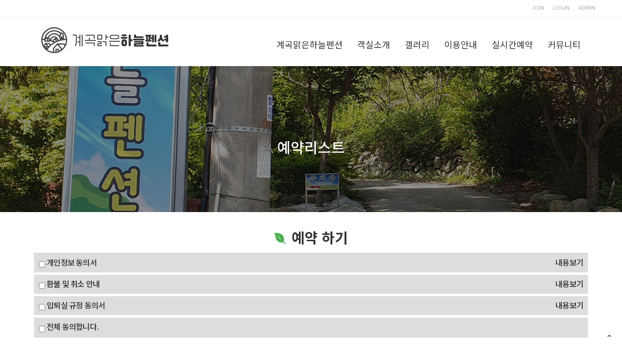

--- FILE ---
content_type: text/html; charset=utf-8
request_url: http://xn--989a5bt4uktil6jf1i3qwpfd.kr/bbs/write.php?bo_table=yp_reservation01&bor_table=yp_booking01&id=2&reservation_date=2023-03-31
body_size: 58347
content:
<!DOCTYPE html>
<html lang="ko">
<head>
<meta charset="utf-8">
<meta name="viewport" content="width=device-width,initial-scale=1.0,minimum-scale=0,maximum-scale=10,user-scalable=yes">
<meta name="HandheldFriendly" content="true">
<meta name="format-detection" content="telephone=no">

	<meta name="naver-site-verification" content="e6bee9d9f0e17666d48d082296f3f2ed8f074e83" />
	<meta name="description" content="울산펜션, 울주군에 위치한 커플 가족 단체 펜션." />
	<meta property="og:type" content="website" />
	<meta property="og:url" content="http://xn--989a5bt4uktil6jf1i3qwpfd.kr/index.php" />
	<meta property="og:title" content="계곡맑은하늘펜션" />
	<meta property="og:description" content="울산펜션, 울주군에 위치한 커플 가족 단체 펜션." />
	<meta property="og:image" content="http://xn--989a5bt4uktil6jf1i3qwpfd.kr/data/setting/thumb-7Jik7ZSI6re4656Y7ZSE_1200x627.jpg" />
	<meta property="og:image:width" content="1200" />
	<meta property="og:image:height" content="627" />

<link rel="stylesheet" href="http://fonts.googleapis.com/earlyaccess/notosanskr.css" />


<title>예약리스트 글쓰기 | 계곡맑은하늘펜션</title>
<link rel="">
<link rel="stylesheet" href="http://xn--989a5bt4uktil6jf1i3qwpfd.kr/theme/yr_int01/css/bootstrap.min.css?ver=161020">
<link href="https://use.fontawesome.com/releases/v5.5.0/css/all.css" rel="stylesheet">
<link rel="stylesheet" href="http://xn--989a5bt4uktil6jf1i3qwpfd.kr/theme/yr_int01/css/bs.custom.css"> 
<link rel="stylesheet" href="http://xn--989a5bt4uktil6jf1i3qwpfd.kr/theme/yr_int01/js/jquery-ui-1.12.1/jquery-ui.min.css?ver=161020">
<link rel="stylesheet" href="http://xn--989a5bt4uktil6jf1i3qwpfd.kr/theme/yr_int01/css/slick.css?ver=161020">
<link rel="stylesheet" href="http://xn--989a5bt4uktil6jf1i3qwpfd.kr/theme/yr_int01/css/slick-theme.css?ver=161020">
<link rel="stylesheet" href="http://xn--989a5bt4uktil6jf1i3qwpfd.kr/theme/yr_int01/css/style.css?ver=161020">
<link rel="stylesheet" href="http://xn--989a5bt4uktil6jf1i3qwpfd.kr/theme/yr_int01/css/responsive.css?ver=161020">
<link rel="stylesheet" href="http://xn--989a5bt4uktil6jf1i3qwpfd.kr/theme/yr_int01/css/popup.css?ver=161020">
<link rel="stylesheet" href="http://xn--989a5bt4uktil6jf1i3qwpfd.kr/theme/yr_int01/css/default_shop.css?ver=161020">
<link rel="stylesheet" href="http://xn--989a5bt4uktil6jf1i3qwpfd.kr/_u/css/bbs.css?ver=161020">
<link rel="stylesheet" href="http://xn--989a5bt4uktil6jf1i3qwpfd.kr/theme/yr_int01/skin/navigation/navi_r_web_002/style.css?ver=161020">
<link rel="stylesheet" href="http://xn--989a5bt4uktil6jf1i3qwpfd.kr/theme/yr_int01/skin/board/_reservation/style.css?ver=20230410">

  

<!-- script -->
<!--[if lt IE 9]>
	<script src="https://oss.maxcdn.com/html5shiv/3.7.2/html5shiv.min.js"></script>
	<script src="https://oss.maxcdn.com/respond/1.4.2/respond.min.js"></script>
<![endif]--> 

<script>
// 자바스크립트에서 사용하는 전역변수 선언
var g5_url       = "http://xn--989a5bt4uktil6jf1i3qwpfd.kr";
var g5_bbs_url   = "http://xn--989a5bt4uktil6jf1i3qwpfd.kr/bbs";
var g5_is_member = "";
var g5_is_admin  = "";
var g5_is_mobile = "";
var g5_bo_table  = "yp_reservation01";
var g5_sca       = "";
var g5_editor    = "smarteditor2";
var g5_cookie_domain = "";
var g5_user_url = "http://xn--989a5bt4uktil6jf1i3qwpfd.kr/_u";
var g5_user_ajax_url = "http://xn--989a5bt4uktil6jf1i3qwpfd.kr/_u/ajax";
</script>

<script type="text/javascript" src="https://ajax.googleapis.com/ajax/libs/jquery/2.2.4/jquery.min.js"></script>
<script type="text/javascript" src="https://code.jquery.com/ui/1.12.1/jquery-ui.min.js"></script>
<script type="text/javascript" src="https://maxcdn.bootstrapcdn.com/bootstrap/3.3.2/js/bootstrap.min.js"></script>  
<script type="text/javascript" src="http://xn--989a5bt4uktil6jf1i3qwpfd.kr/theme/yr_int01/js/slick.js"></script>

<script src="http://xn--989a5bt4uktil6jf1i3qwpfd.kr/js/jquery.shop.menu.js?ver=161020"></script>
<script src="http://xn--989a5bt4uktil6jf1i3qwpfd.kr/js/common.js?ver=161020"></script>
<script src="http://xn--989a5bt4uktil6jf1i3qwpfd.kr/js/wrest.js?ver=161020"></script>
<script src="http://xn--989a5bt4uktil6jf1i3qwpfd.kr/js/placeholders.min.js"></script> <!--추가-->
<script src="http://xn--989a5bt4uktil6jf1i3qwpfd.kr/theme/yr_int01/js/jquery.cookie.js"></script> <!--추가-->


<!-- 모바일에서 pc버전 보기 -->
<script>
function getCookie(name) {
    var cookies = document.cookie.split(";");
    for(var i=0; i<cookies.length; i++) {
        if(cookies[i].indexOf("=") == -1) {
            if(name == cookies[i])
                return "";
        }
        else {
            var crumb = cookies[i].split("=");
            if(name == crumb[0].trim())
                return unescape(crumb[1].trim());
        }
    }
};
var desktopModeTF = getCookie("DesktopMode")
var Scale = getCookie("DesktopModeScale")
if (desktopModeTF == "true") {
document.write('<meta name="viewport" content="width=1024, user-scalable=yes, initial-scale='+Scale+'">');
} else {
document.write('<meta name="viewport" content="width=device-width, user-scalable=yes, initial-scale=1.0">')
}
</script>



</head>
<body>

<style>
* {
-webkit-overflow-scrolling: auto !important;
}
#hd_pops_1 {top:0; left:0 !important;}
#hd_pops_2 {top:0; left:30% !important;}
.hd_pops_con {position:relative; /* max-height:70vh !important; */ overflow-y:scroll;
-webkit-overflow-scrolling: auto;
}
.hd_pops_con img {height:auto !important;}

@media screen and (max-width: 768px) {
#hd_pops_1 {width:90%; left:0 !important; max-height:70vh !important; z-index:1; max-height:90vh; }
#hd_pops_2 {width:90%; left:0 !important; max-height:70vh !important; z-index:1; max-height:90vh; }

}
::-webkit-scrollbar-thumb {
    border-radius: 4px;
    background-color: rgba(0,0,0,.5);
    box-shadow: 0 0 1px rgba(255,255,255,.5);
}
</style>

<!-- header -->

<div id="topbar">
    <ul class="top_link">
                <li><a href="http://xn--989a5bt4uktil6jf1i3qwpfd.kr/bbs/register.php">JOIN</a></li>
        <li><a href="http://xn--989a5bt4uktil6jf1i3qwpfd.kr/bbs/login.php">LOGIN</a></li>
                <li><a href="http://xn--989a5bt4uktil6jf1i3qwpfd.kr/adm" target="_blank">ADMIN</a></li>
                
    </ul>
</div>
<header id="header" class=""> <!-- 해더fixed 사용안할경우 class 삭제-->
	<div class="container ">
		<div class="logo col-md-2">
            <a href="http://xn--989a5bt4uktil6jf1i3qwpfd.kr"><img src="http://xn--989a5bt4uktil6jf1i3qwpfd.kr/theme/yr_int01/img/common/logo.png" /></a>
		</div>
		<nav id="nav" class="col-md-10">
                        <style>
#nav_navi_r_web_002:after{display:block;visibility:hidden;clear:both;content:"";}
</style>
	<div id="nav_navi_r_web_002" class="navigation_box">
		<div id="mo_me_btn">
			<a href="javascript:">모바일 메뉴 버튼</a>
		</div>
						<div id="web_cate_ul1_box">
			<ul class="web_cate_ul1">
							<li class="web_cate_li1">
					<a class="web_cate_lia1" href="http://xn--989a5bt4uktil6jf1i3qwpfd.kr/bbs/board.php?bo_table=yp_introduction01&wr_id=1" target="_self" >계곡맑은하늘펜션</a>
										<span class="web_cate_lisp1"></span>
					<ul class="web_cate_ul2">
											<li class="web_cate_li2">
							<a class="web_cate_lia2" href="http://xn--989a5bt4uktil6jf1i3qwpfd.kr/bbs/board.php?bo_table=yp_introduction01&wr_id=1" target="_self" >인사말</a>
						</li>
											<li class="web_cate_li2">
							<a class="web_cate_lia2" href="http://xn--989a5bt4uktil6jf1i3qwpfd.kr/bbs/board.php?bo_table=yp_map01&wr_id=1" target="_self" >오시는길</a>
						</li>
										</ul>
									</li>
							<li class="web_cate_li1">
					<a class="web_cate_lia1" href="http://xn--989a5bt4uktil6jf1i3qwpfd.kr/bbs/board.php?bo_table=yp_room01&wr_id=1" target="_self" >객실소개</a>
										<span class="web_cate_lisp1"></span>
					<ul class="web_cate_ul2">
											<li class="web_cate_li2">
							<a class="web_cate_lia2" href="http://xn--989a5bt4uktil6jf1i3qwpfd.kr/bbs/board.php?bo_table=yp_room01&wr_id=1" target="_self" >사랑방</a>
						</li>
											<li class="web_cate_li2">
							<a class="web_cate_lia2" href="http://xn--989a5bt4uktil6jf1i3qwpfd.kr/bbs/board.php?bo_table=yp_room02&wr_id=1" target="_self" >은하수방</a>
						</li>
											<li class="web_cate_li2">
							<a class="web_cate_lia2" href="http://xn--989a5bt4uktil6jf1i3qwpfd.kr/bbs/board.php?bo_table=yp_room03&wr_id=1" target="_self" >별빛방</a>
						</li>
											<li class="web_cate_li2">
							<a class="web_cate_lia2" href="http://xn--989a5bt4uktil6jf1i3qwpfd.kr/bbs/board.php?bo_table=yp_room04&wr_id=1" target="_self" >달빛방</a>
						</li>
											<li class="web_cate_li2">
							<a class="web_cate_lia2" href="http://xn--989a5bt4uktil6jf1i3qwpfd.kr/bbs/board.php?bo_table=yp_room05&wr_id=1" target="_self" >하늘방</a>
						</li>
											<li class="web_cate_li2">
							<a class="web_cate_lia2" href="http://xn--989a5bt4uktil6jf1i3qwpfd.kr/bbs/board.php?bo_table=yp_room06&wr_id=1" target="_self" >무지개방</a>
						</li>
											<li class="web_cate_li2">
							<a class="web_cate_lia2" href="http://xn--989a5bt4uktil6jf1i3qwpfd.kr/bbs/board.php?bo_table=yp_room07&wr_id=1" target="_self" >단체방</a>
						</li>
										</ul>
									</li>
							<li class="web_cate_li1">
					<a class="web_cate_lia1" href="http://xn--989a5bt4uktil6jf1i3qwpfd.kr/bbs/board.php?bo_table=yp_gallery01" target="_self" >갤러리</a>
										<span class="web_cate_lisp1"></span>
					<ul class="web_cate_ul2">
											<li class="web_cate_li2">
							<a class="web_cate_lia2" href="http://xn--989a5bt4uktil6jf1i3qwpfd.kr/bbs/board.php?bo_table=yp_gallery01" target="_self" >내부갤러리</a>
						</li>
											<li class="web_cate_li2">
							<a class="web_cate_lia2" href="http://xn--989a5bt4uktil6jf1i3qwpfd.kr/bbs/board.php?bo_table=yp_gallery02" target="_self" >외부갤러리</a>
						</li>
										</ul>
									</li>
							<li class="web_cate_li1">
					<a class="web_cate_lia1" href="http://xn--989a5bt4uktil6jf1i3qwpfd.kr/bbs/board.php?bo_table=yp_info01&wr_id=1" target="_self" >이용안내</a>
										<span class="web_cate_lisp1"></span>
					<ul class="web_cate_ul2">
											<li class="web_cate_li2">
							<a class="web_cate_lia2" href="http://xn--989a5bt4uktil6jf1i3qwpfd.kr/bbs/board.php?bo_table=yp_info01&wr_id=1" target="_self" >이용안내</a>
						</li>
										</ul>
									</li>
							<li class="web_cate_li1">
					<a class="web_cate_lia1" href="http://xn--989a5bt4uktil6jf1i3qwpfd.kr/bbs/board.php?bo_table=yp_booking01" target="_self" >실시간예약</a>
										<span class="web_cate_lisp1"></span>
					<ul class="web_cate_ul2">
											<li class="web_cate_li2">
							<a class="web_cate_lia2" href="http://xn--989a5bt4uktil6jf1i3qwpfd.kr/bbs/board.php?bo_table=yp_booking01" target="_self" >실시간예약</a>
						</li>
										</ul>
									</li>
							<li class="web_cate_li1">
					<a class="web_cate_lia1" href="http://xn--989a5bt4uktil6jf1i3qwpfd.kr/bbs/board.php?bo_table=yp_board01" target="_self" >커뮤니티</a>
										<span class="web_cate_lisp1"></span>
					<ul class="web_cate_ul2">
											<li class="web_cate_li2">
							<a class="web_cate_lia2" href="http://xn--989a5bt4uktil6jf1i3qwpfd.kr/bbs/board.php?bo_table=yp_board01" target="_self" >공지사항</a>
						</li>
											<li class="web_cate_li2">
							<a class="web_cate_lia2" href="http://xn--989a5bt4uktil6jf1i3qwpfd.kr/bbs/board.php?bo_table=yp_review01" target="_self" >이용후기</a>
						</li>
										</ul>
									</li>
						</ul>
		</div>
		<script>		
		$(function(){
			//alert($('.web_cate_ul1 .web_cate_li1').length);
			if($(window).width() > 991){
				$('#web_cate_ul1_box').show();
				var wbMeWid = $('.web_cate_ul1').width() / $('.web_cate_ul1 .web_cate_li1').length;
				//alert(wbMeWid);
				//$('.web_cate_ul1 .web_cate_li1').css('width',wbMeWid); //web 탑메뉴 한 개 폭
				//$('.web_cate_li1 .web_cate_ul2').css('width',wbMeWid); //web 1차 서브 메뉴 폭
				
				event_pc_ver();
			}else{
				$('#web_cate_ul1_box').hide();
				//$('.web_cate_ul1 .web_cate_li1').css('width','100%'); //web 탑메뉴 한 개 폭
				//$('.web_cate_li1 .web_cate_ul2').css('width','100%'); //web 1차 서브 메뉴 폭
				event_mo_ver();
			}
			
			$(window).resize(function(){
				if($(window).width() > 991){
					$('#web_cate_ul1_box').show();
					var wbMeWid = $('.web_cate_ul1').width() / $('.web_cate_ul1 .web_cate_li1').length;
					//alert(wbMeWid);
					//$('.web_cate_ul1 .web_cate_li1').css('width',wbMeWid); //web 탑메뉴 한 개 폭
					//$('.web_cate_li1 .web_cate_ul2').css('width',wbMeWid); //web 1차 서브 메뉴 폭
					event_pc_ver();
				}else{
					$('#web_cate_ul1_box').hide();
					//$('.web_cate_ul1 .web_cate_li1').css('width','100%'); //web 탑메뉴 한 개 폭
					//$('.web_cate_li1 .web_cate_ul2').css('width','100%'); //web 1차 서브 메뉴 폭
					event_mo_ver();
				}
			});
		});
		
		$('#mo_me_btn a').bind('click',function(){
			if($(this).parent().siblings('#web_cate_ul1_box').is(':visible')){
				$(this).parent().siblings('#web_cate_ul1_box').hide();
			}else{
				$(this).parent().siblings('#web_cate_ul1_box').show();
			}
		});
		
		$('.web_cate_li1 .web_cate_lisp1').bind('click',function(){
			if($(this).siblings('.web_cate_ul2').is(':visible')){
				$(this).removeClass('focus').siblings('.web_cate_ul2').hide();
			}else{
				$(this).addClass('focus').siblings('.web_cate_ul2').show();
			}
		});
		function event_pc_ver(){
			$('.web_cate_ul2').hide();
			//$('#mo_me_btn a').unbind('click');
			//$('.web_cate_li1 .web_cate_lisp1').unbind('click');
			$('.web_cate_ul1 .web_cate_li1').bind('mouseenter',function(){
				$(this).find('.web_cate_ul2').show();
			});
			$('.web_cate_ul1 .web_cate_li1').bind('mouseleave',function(){
				$(this).find('.web_cate_ul2').hide();
			});
		}
		
		function event_mo_ver(){
			$('.web_cate_ul2').hide();
			$('.web_cate_ul1 .web_cate_li1').unbind('mouseenter');
			$('.web_cate_ul1 .web_cate_li1').unbind('mouseleave');
			
		}
		</script>
			</div>
		</nav>
	</div>
</header>
<!-- end.head -->

        


  
	<!-- 서브 -->
<section id="svis">
        <h2 class="stit">예약리스트</h2>
<!--

	<div class="container">
		<div class="col-sm-12">
			<h1 id="container_title">예약리스트</h1>
		</div>
	</div>
    
-->
</section>

        
<div id="container" >
	<div class="container">
	

        
	
<!-- skin : theme/_reservation --><style>
.rest_date{padding-top: 7px;width: 80px;float: left;}
.option_tbl>td{border: 1px solid !important;}


@media screen and (min-width:1000px){
    

    .aa{width: 48%;float: left;border: 1px solid #ababab;padding-bottom: 30px;height: 100%;}
    .bb{width: 48%;float: right;border: 1px solid #ababab;padding-bottom: 10px;height: 100%;}
    .selected_info{padding: 30px 0px 10px;text-align: center;width: 100%;font-size: 16px;font-weight: 700;}
    .reserve_date{color: #ff6559;font-size: 18px;padding-left: 8px;}
    .tb_div{padding-top: 10px;width: 80%;margin: auto;}
    .tb_price_div{padding-top: 10px;width: 80%;margin: auto;height: 100%;}
    .padding_table{width: 4%;}
    .tb_price{text-align: center;height: 100%;width: 100%;}
    #room_sale_price{color: red;}
    #sum_price{color: blue;}
    .tb_price td{font-size: 17px;}
    .room_data th{width: 20%;font-size: 15px;padding-bottom: 5px;padding-right: 70px;} 
    .room_data td {padding-bottom: 5px;width: 80%;font-size: 15px;}
    .price_info{padding: 30px 0px 10px;text-align: center;width: 100%;font-size: 16px;font-weight: 700;}
    .option_class{width: 50%;}
}
@media screen and (max-width:999px) {
    .aa{width: 100%;float: left;border: 1px solid #ababab;padding-bottom: 30px;}
    .bb{padding-top: 50px;width: 100%;float: right;padding-bottom: 30px;}
    .selected_info{padding: 30px 0px 10px;text-align: center;width: 100%;font-size: 16px;font-weight: 700;}
    .reserve_date{color: #ff6559;font-size: 18px;padding-left: 8px;}
    .tb_div{padding-top: 10px;width: 90%;margin: auto;}
    .tb_price_div{width: 100%;margin: auto;}
    .tb_price{padding-top: 20px;width: 80%;text-align: center;border: 1px solid #ababab;}
    #room_sale_price{color: red;}
    #sum_price{color: blue;}
    .padding_table{    }
    .tb_price td{font-size: 15px;}
    .room_data th{width: 20%;font-size: 13px;padding-bottom: 5px;padding-right: 70px;} 
    .room_data td {padding-bottom: 5px;width: 80%;font-size: 13px;}
    .price_info{padding: 30px 0px 10px;text-align: center;width: 100%;font-size: 16px;font-weight: 700;}
    .option_class{width: 100%;}
}
</style>

<h2 class="reservAccountTitle1" style="text-align:center;">
    <span class="highlight"><i class="fab fa-envira"></i></span> 
    <span class="highlight1">예약 하기</span> 
    
</h2>

<section id="bo_w">
    <h2 id="container_title">예약리스트</h2>
    <form name="fwrite" id="fwrite" action="http://xn--989a5bt4uktil6jf1i3qwpfd.kr/bbs/write_update.php" onsubmit="return fwrite_submit(this);" method="post" enctype="multipart/form-data" autocomplete="off">
    <input type="hidden" name="w" value="">
    <input type="hidden" name="bo_table" value="yp_reservation01">
    <input type="hidden" name="wr_id" value="0">
    <input type="hidden" name="sca" value="">
    <input type="hidden" name="sfl" value="">
    <input type="hidden" name="stx" value="">
    <input type="hidden" name="spt" value="">
    <input type="hidden" name="sst" value="">
    <input type="hidden" name="sod" value="">
    <input type="hidden" name="page" value="">
    <input type="hidden" name="wr_subject" value="객실 예약">
    <input type="hidden" name="wr_content" value="-">
    <input type="hidden" name="wr_6" value="예약대기">
    <!-- <input type="hidden" name="wr_2" value = "yp_booking01"> -->
    <input type="hidden" name="wr_3" value = "2">
    <input type="hidden" name="wr_8" value = "0원" id="total_price">
    <input type="hidden" name="wr_5" value="달빛방">
    <input type="hidden" name="wr_name" value="user">
    <input type="hidden" name="wr_animals" value="0원" id="animal_price">
    <input type="hidden" value="html1" name="html">    
    <div class="tbl_frm01 tbl_wrap">
    

        <table>
        
        <tbody>
            <div class="info" style="padding-bottom:5px;">
                <div style="/*border: 1px solid black;*/padding: 10px;background: #ddd;">
                    <h4><input type="checkbox" name="chk_agree1" class="check_agree"> <span  id="j_booking_ag1">개인정보 동의서 </span>
                        <div style="float: right;"> 
                            <span id="agree1" style="cursor: pointer;">내용보기</span> 
                        </div>
                    </h4>
                </div>
                <div class="scr" id="scr1" style="display: none;">
                    <br/>
                </div>
                
            </div>
            <div class="info" style="padding-bottom:5px;">
                <div style="padding: 10px;background: #ddd;">
                    <h4><input type="checkbox" name="chk_agree2" class="check_agree" > <span  id="j_booking_ag2">환불 및 취소 안내</span>
                        <div style="float: right;">
                            <span id="agree2" style="cursor: pointer;">내용보기</span>
                        </div>
                    </h4>
                </div>
                <div class="scr" id="scr2" style="display: none;">
                    <br/>
                </div>
                
            </div>
            <div class="info" style="padding-bottom:5px;">
                <div style="padding: 10px;background: #ddd;">
                    <h4><input type="checkbox" name="chk_agree3" class="check_agree" > <span  id="j_booking_ag3">입퇴실 규정 동의서</span>
                        <div style="float: right;">
                            <span id="agree3" style="cursor: pointer;">내용보기</span>
                        </div>
                    </h4>
                </div>
                <div class="scr" id="scr3" style="display: none;">
                   <br/>
                </div>
                
            </div>
            <div class="info" style="border-bottom:1px solid #ddd;margin-bottom:30px;">
                <div style="padding: 10px;background: #ddd;">
                    <h4><input type="checkbox" id="check_all"> 전체 동의합니다.
                    </h4>
                </div>
            </div>

        

        

        <!-- <tr>
            <th scope="row"><label for="wr_name">예약자명<strong class="sound_only">필수</strong></label></th>
            <td><input type="text" name="wr_name" value="" id="wr_name" required class="frm_input required" maxlength="20"></td>
        </tr> -->
        
                <tr>
            <th scope="row"><label for="wr_2"><span style="color: red;"></span>입금계좌<strong class="sound_only">필수</strong></label></th>
            <td>
                농협 3521040760203 양혜영                <p style="font-size:0.8em">해당계좌로 입금 바랍니다.</p>
                            </td> 
        </tr>
                <tr>
            <th scope="row"><label for="wr_2">예금주명<strong class="sound_only">필수</strong></label></th>
            <td><input type="text" name="wr_2" value="" id="wr_2" required class="frm_input required" maxlength="20" placeholder="예약자명과 동일합니다."> </a></td> 
        </tr>
        

        

               <tr>
            <th scope="row"><label for="wr_email">이메일</label></th>
            <td><input type="email" name="wr_email" value="" id="wr_email" class="frm_input email"  style="max-width:230px"maxlength="100"></td>
        </tr>
         


        
        <tr>
            <th scope="row"><label for="wr_1">휴대폰번호</label></th>
            <td>
                <span style="display: inline-block;"><input placeholder="ex) 01012345678" type="text" name="wr_1" value="" id="wr_1" required class="frm_input required" size="25" maxlength="11"></span>
            </td>
        </tr>

                

        
        <tr>
            
            <th>숙박 기간</th>

            <td>
                <div style="padding-bottom: 12px;">
                <div class="rest_date">
                                            입실 날짜
                                    </div> 
                                    <input type="text" class="frm_input required" name="start_value" onchange="chang_start(this.value)" value="" readonly id ="wr_4"></div>
                    <div>
                        <div class="rest_date">퇴실 날짜 </div><input type="text" class="frm_input required" name="end_value" onchange="getPriceJs(this.value)" value = "" readonly id = "wr_5">
                    </div>
                            </td>
        </tr>
        <!-- <tr>
            <th scope="row">입실시간 / <br>퇴실시간</th>
            <td>
                <span id = 'in_time'>2023-03-31</span> 14:00시 / <br><span id = 'out_time'></span> 11:00시                    
                </td>
        </tr> -->
        <!-- <tr>
            <th scope="row">예약금액</th>
            <td> <input type="text" value="0원" readonly id="reserve_price" name="" class="frm_input required"></td>
        </tr> -->
                <tr>
            <th scope="row">기준인원(4명)<br>최대인원(8명)</th>
            <td>
                <div class = "select_count">
                성인
                                <select onchange="getPriceJs(this.id)" id="old1" name="wr_old1" class="sel">
                                        <option  value="0">0</option>
                                        <option  value="1">1</option>
                                        <option  value="2">2</option>
                                        <option  value="3">3</option>
                                        <option selected value="4">4</option>
                                        <option  value="5">5</option>
                                        <option  value="6">6</option>
                                        <option  value="7">7</option>
                                        <option  value="8">8</option>
                                    </select></div>
                                    
                
                <div class = "select_count">
                소인
                <select onchange="getPriceJs(this.id)" id="old2" name="wr_old2" class="sel" data-toggle="tooltip" title="8세 이상은 소인에 해당됩니다">
                                        <option selected value="0">0</option>
                                        <option  value="1">1</option>
                                        <option  value="2">2</option>
                                        <option  value="3">3</option>
                                        <option  value="4">4</option>
                                        <option  value="5">5</option>
                                        <option  value="6">6</option>
                                        <option  value="7">7</option>
                                        <option  value="8">8</option>
                                    </select>
             
                </div>
                <div class = "select_count">
                유아
                <select onchange="getPriceJs(this.id)" id="old3" name="wr_old3" class="sel" data-toggle="tooltip" title="8세 미만은 유아에 해당됩니다.">
                                        <option selected value="0">0</option>
                                        <option  value="1">1</option>
                                        <option  value="2">2</option>
                                        <option  value="3">3</option>
                                        <option  value="4">4</option>
                                        <option  value="5">5</option>
                                        <option  value="6">6</option>
                                        <option  value="7">7</option>
                                        <option  value="8">8</option>
                                    </select>
                                    <label style="font-size: 17px;width: 24px;background: black;border-radius: 26px;text-align: center;color: white;margin-left: 9px;" data-toggle="tooltip" title="24개월 미만의 유아는 추가요금이 발생하지 않습니다.">?</label>
                                </div>

                
                            </td>
            
        </tr>
                        <tr>
            <th scope="row"><label for="wr_pickup">픽업여부 <input type="checkbox" name="wr_pickup" value="1" id="wr_pickup"></label></th>
            <td>
                <div id="pickup_content">
                    <!-- <div style="clear: both;">
                        <div class="pick1">픽업 요금</div>
                        <div class="pick2">
                            1원                        </div>
                    </div>
                    <div style="clear: both;">
                        <div class="pick1">픽업 최대인원</div>
                        <div class="pick2">명</div>
                    </div>
                    <div style="clear: both;">
                        <div class="pick1">픽업 장소</div>
                        <div class="pick2"></div>
                    </div>
                    <div style="clear: both;">
                        <div class="pick1">픽업 시간</div>
                        <div class="pick2">1</div>
                    </div> -->
                    픽업 요청시 체크박스를 클릭해주세요.
                    
                </div>
                
            </td>
        </tr>
                <tr>
            <td colspan="2">
                                <div class="aa">
                    <div class="selected_info">선택객실정보
                        <span class="reserve_date">
                        2023년 03월 31일 금요일<span>
                    </div>
                    <div class="tb_div">
                        <table class="room_data">
                            <tr>
                                <th>객실명</th>
                                <td>달빛방</td>
                            </tr>
                            <tr>
                                <th>입실시간<br>퇴실시간</th>
                                <td>
                                    <span id = 'in_time'>2023-03-31</span> 14:00  <br><span id = 'out_time'></span> 11:00                                </td>
                            </tr>
                            <tr>
                                <th>
                                준성수기<br>준성수기<br>성수기<br>성수기<br>특수성수기<br>                                </th>
                                <td>
                                    2025-07-01 ~ 2025-07-14<br>2025-08-21 ~ 2025-08-31<br>2025-07-15 ~ 2025-07-23<br>2025-08-14 ~ 2025-08-20<br>2025-07-24 ~ 2025-08-13<br>                                 
                                </td>
                            </tr>

                        </table>

                    </div>
                </div>
                
                <!-- <div class="padding_table">
                    sdfsdf
                </div> -->
                <div class="bb">
                    <!-- <div class="price_info">선택객실금액정보</div> -->
                    <div class="tb_price_div">
                        <table class="tb_price">
                            <tr>
                                <td style="width: 40%;">객실 금액</td>
                                <td style="width: 20%;">-</td>
                                <td style="width: 40%;"><span id="room_price">+0원</span></td>
                            </tr>
                            <tr>
                                <td>연박 할인</td>
                                <td>-</td>
                                <td><span id="room_sale_price">-0원</span></td>
                            </tr>
                            <tr>
                                <td>추가 인원</td>
                                <td>-</td>
                                <td><span id="county_price">+0원</span></td>
                            </tr>
                                                        <tr>
                                <td>옵션 금액</td>
                                <td>-</td>
                                <td><span id="op_price">+0원</span></td>
                            </tr>
                            
                            <tr style="border-top: 1px solid #ddd !important;">
                                <td style="border-top: 1px solid #ddd;">총 결제금액</td>
                                <td style="border-top: 1px solid #ddd;">-</td>
                                <td style="border-top: 1px solid #ddd;"><span id="sum_price">0원</span></td>
                            </tr>
                        </table>
                    </div>
                </div>
            </td>
        </tr>
        


                <tr>
            <th scope="row">자동등록방지</th>
            <td>
                
<script>var g5_captcha_url  = "http://xn--989a5bt4uktil6jf1i3qwpfd.kr/plugin/kcaptcha";</script>
<script src="http://xn--989a5bt4uktil6jf1i3qwpfd.kr/plugin/kcaptcha/kcaptcha.js"></script>
<fieldset id="captcha" class="captcha">
<legend><label for="captcha_key">자동등록방지</label></legend>
<img src="http://xn--989a5bt4uktil6jf1i3qwpfd.kr/plugin/kcaptcha/img/dot.gif" alt="" id="captcha_img">
<button type="button" id="captcha_mp3"><span></span>숫자음성듣기</button>
<button type="button" id="captcha_reload"><span></span>새로고침</button><input type="text" name="captcha_key" id="captcha_key" required class="captcha_box required" size="6" maxlength="6">
<span id="captcha_info">자동등록방지 숫자를 순서대로 입력하세요.</span>
</fieldset>            </td>
        </tr>
        
        </tbody>
        </table>

    </div>

    <div class="btn_confirm">
        <input type="submit" value="예약하기" id="btn_submit" class="btn_submit" accesskey="s">
        <a href="./board.php?bo_table=yp_booking01" class="btn_cancel">취소</a>
    </div>
    </form>
</section>

<script>
    $(function(){
        var is_search = "";
        if (is_search) {
            getPriceJs();    
        }
 

        
            $('#wr_4').val("2023-03-31")
            chang_start("2023-03-31")
                
    });
    $("#check_all").click(function(){
        var chk = $(this).is(":checked");//.attr('checked');

        if(chk){
            $(".check_agree").prop('checked', true);  
        }else{
            $(".check_agree").prop('checked', false);    
        }  
    });

    $("#agree1").click(function(){
        if ($("#agree1").text()=="내용보기") {
            
            $("#agree1").text("내용숨기기");
            $("#scr1").show(500);
        }else{
            $("#agree1").text("내용보기");
            $("#scr1").hide(500);
        }
        
    });
    $("#agree2").click(function(){
        if ($("#agree2").text()=="내용보기") {
            
            $("#agree2").text("내용숨기기");
            $("#scr2").show(500);
        }else{
            $("#agree2").text("내용보기");
            $("#scr2").hide(500);
        }
        
    });
    $("#agree3").click(function(){
        if ($("#agree3").text()=="내용보기") {
            
            $("#agree3").text("내용숨기기");
            $("#scr3").show(500);
        }else{
            $("#agree3").text("내용보기");
            $("#scr3").hide(500);
        }
        
    });
$(document).ready(function(){
    
    
    var is_set = $("#wr_4").val();

    
    if (is_set!= "") {
                $("#wr_5").datepicker({ 
                    changeMonth: true, 
                    changeYear: true, 
                    dateFormat: "yy-mm-dd", 
                    yearRange: "c-99:c+99", 
                    prevText: '이전 달',
                    nextText: '다음 달',
                    monthNames: ['1월', '2월', '3월', '4월', '5월', '6월', '7월', '8월', '9월', '10월', '11월', '12월'],
                    monthNamesShort: ['1월', '2월', '3월', '4월', '5월', '6월', '7월', '8월', '9월', '10월', '11월', '12월'],
                    dayNames: ['일', '월', '화', '수', '목', '금', '토'],
                    dayNamesShort: ['일', '월', '화', '수', '목', '금', '토'],
                    dayNamesMin: ['일', '월', '화', '수', '목', '금', '토'],
                    yearSuffix: '년',
                    minDate: "+1002d", 
                    maxDate: "+1002d", 
                    buttonImage:"http://xn--989a5bt4uktil6jf1i3qwpfd.kr/theme/yr_int01/skin/board/_reservation/img/calendar.png", 
                    buttonImageOnly: true, showOn: 'both'
                    });
            }
    $('[data-toggle="tooltip"]').tooltip();

    $('#wr_pickup').change(function(){
        if ($("#wr_pickup").is(":checked")) {
            // document.getElementById("pickup_content").innerHTML = '<div style="clear: both;"><div style="width: 150px;float: left;height:30px;">픽업 요금</div><div style="width: 250px;float: left;">1원</div></div><div style="clear: both;"><div style="width: 150px;float: left;height:30px;">픽업 최대인원</div><div style="width: 250px;float: left;">명</div></div><div style="clear: both;"><div style="width: 150px;float: left;height:30px;">픽업 장소</div><div style="width: 250px;float: left;"></div></div><div style="clear: both;"><div style="width: 150px;float: left;height:30px;">픽업 시간</div><div style="width: 250px;float: left;">1</div></div>';
            document.getElementById("pickup_content").innerHTML = '1.픽업가능지역:남창역 인근 및 서창 용당차고지 인근<br/>2.요금 : 무료<br/>3.픽업 예약 : 010-4804-4991로 날짜, 시간, 인원,<br/>장소등 반드시 유선통화로 예약';
        }else{
            document.getElementById("pickup_content").innerHTML = "픽업요청시 체크박스를 클릭해주세요.";
        }
    });

    
});
function chang_start($start_date){

    var day = ['일요일','월요일','화요일','수요일','목요일','금요일','토요일'];
    
    $.ajax( {
                url: "http://xn--989a5bt4uktil6jf1i3qwpfd.kr/theme/yr_int01/skin/board/_reservation/ajax/ajax_reservation.php?ver=20230410",
                type: "POST",
                data: {
                    "status" : "chang_start",
                    "bo_table" : 'yp_reservation01',
                    "start_date" : $start_date,
                    "id" : "2"
                },
                dataType: "json",
                async: false,
                cache: false,
                success: function( data, textStatus ) {
                    
                    $('#wr_5').val('')

                    
                        var d = new Date($start_date);
                        var date = d.getFullYear()+"년 "+new String(d.getMonth()+1)+"월 " + d.getDate()+"일 "+day[d.getDay()];
                        
                        $min = "+"+data.start_cul+"d;";
                        $max = "+"+data.count_day+"d;";
                        // hi2 = data.count_day;
                        
                        //console.log(data);
                        //datepicker 초기화
                        $("#wr_5").datepicker("destroy");
                        $("#wr_5").datepicker({ 
                            changeMonth: true, 
                            changeYear: true, 
                            dateFormat: "yy-mm-dd", 
                            yearRange: "c-99:c+99", 
                            prevText: '이전 달',
                            nextText: '다음 달',
                            monthNames: ['1월', '2월', '3월', '4월', '5월', '6월', '7월', '8월', '9월', '10월', '11월', '12월'],
                            monthNamesShort: ['1월', '2월', '3월', '4월', '5월', '6월', '7월', '8월', '9월', '10월', '11월', '12월'],
                            dayNames: ['일', '월', '화', '수', '목', '금', '토'],
                            dayNamesShort: ['일', '월', '화', '수', '목', '금', '토'],
                            dayNamesMin: ['일', '월', '화', '수', '목', '금', '토'],
                            yearSuffix: '년',
                            // minDate: "+1001d;", 
                            // maxDate: "+1001d;", 
                            minDate: $min,
                            maxDate: $max, 

                            buttonImage:"http://xn--989a5bt4uktil6jf1i3qwpfd.kr/theme/yr_int01/skin/board/_reservation/img/calendar.png", 
                            buttonImageOnly: true, showOn: 'both'
                        });
                        $('#animal_price').val("0원");
                        $('#count_price').val("0원");
                        $('#reserve_price').val("0원");
                        $('#sale_price').val("0원");
                        $('#total_price').val("0원");
                        $(".reserve_date").text(date);
    
                        $('#county_price').text("+0원");
                        $('#room_price').text("+0원");
                        $('#room_sale_price').text("-0원");
                        // $('#op_price').text("+0원");
                        $('#sum_price').text("0원");
                        document.getElementById("in_time").innerHTML = $start_date;
                        document.getElementById("out_time").innerHTML = "";
                                        
                },
                error: function( xhr, textStatus, errorThrown ) {
                    console.error( textStatus );
                }
        } );
}

    // 기간수정
function getPriceJs(id) {
    var opName = new Array();
    var opValue = new Array();
    var old1 = $('#old1').val();
    var old2 = $('#old2').val();
    var old3 = $('#old3').val();
    var animals = $('#wr_animals').val();
    var to = old1*1 + old2*1 + old3*1;
    if (to > 8) {
        alert("예약가능한 최대인원을 초과했습니다.");
        
        $("#"+id).val("0").attr("selected", "selected");

        return false;
    }
    // if (old1 + old2 + old3 ==8) {
    //     alert("넘음");
    // }
     for (var i = 0; i < 0; i++) {
        
        opName[i] = $('#amount'+i).attr('name');
        opValue[i] = $('#amount'+i).val();
        
     }
    // console.log(value);
    var $start_date = $('#wr_4').val();
    var $end_date = $('#wr_5').val();

    
    if ( $end_date == '' ) {
        alert( '날짜를 입력하세요' );
        $( '#date_name_'+end ).focus();
        return false;
    } else {
        
        $.ajax( {
                url: "http://xn--989a5bt4uktil6jf1i3qwpfd.kr/theme/yr_int01/skin/board/_reservation/ajax/ajax_reservation.php?ver=20230410",
                type: "POST",
                data: {
                    "status" : "get_price",
                    "bo_table" : 'yp_reservation01',
                    "bor_table" : 'yp_booking01',
                    "sale" : '',
                    "start_date" : $start_date,
                    "end_date" : $end_date,
                    "old1" : $('#old1').val(),
                    "old2" : $('#old2').val(),
                    "old3" : $('#old3').val(),
                    "bo_1_subj" : '',
                    "animals" : animals,
                    "bo_5_subj" : '1',
                    "op_name" : opName,
                    "op_value" : opValue,
                    "bo_7_subj" : "",
                    "bo_8_subj" : "",
                    
                    "id" : "2"
                },
                dataType: "json",
                async: false,
                cache: false,
                success: function( data, textStatus ) {
                    //console.log(data);
                    $('#animal_price').val(data.animals+"원");
                    $('#count_price').val(data.count+"원");
                    $('#reserve_price').val(data.reserve+"원");
                    $('#option_price').val(data.option+"원");
                    $('#sale_price').val("-"+data.sale+"원");
                    $('#total_price').val(data.total+"원");

                    $('#animals_price').text("+"+data.animals+"원");
                    $('#county_price').text("+"+data.count+"원");
                    $('#room_price').text("+"+data.reserve+"원");
                    $('#room_sale_price').text("-"+data.sale+"원");
                    $('#op_price').text("+"+data.option+"원");
                    $('#sum_price').text(data.total+"원");

                                        document.getElementById("out_time").innerHTML = data.out_time;
                                    },
                error: function( xhr, textStatus, errorThrown ) {
                    console.error( textStatus );
                }
        } );
    }
}
    

    $(document).ready(function(){
    /* 제이쿼리 충돌 수정 - 시작 */
    jQuery.browser = {};
    (function () {
        jQuery.browser.msie = false;
        jQuery.browser.version = 0;
        if (navigator.userAgent.match(/MSIE ([0-9]+)\./)) {
            jQuery.browser.msie = true;
            jQuery.browser.version = RegExp.$1;
        }
    });
    /* 제이쿼리 충돌 수정 - 종료 */
    
    var disabledDays = ["2023-4-22","2024-8-15","2024-8-16","2024-8-24","2024-9-7","2024-8-19","2024-8-31","2024-8-28","2024-10-26","2025-4-5","2025-4-26","2025-7-5","2025-8-23","2022-7-19","2022-7-20","2022-7-21","2022-7-22","2022-7-23","2022-7-24","2022-7-25","2022-7-26","2022-7-28","2022-7-29","2022-7-30","2022-8-1","2022-8-2","2022-8-10","2022-8-3","2022-8-4","2022-8-5","2022-8-6","2022-8-7","2022-7-17","2022-8-8","2022-8-9","2022-8-12","2022-8-13","2022-8-14","2022-8-15","2022-8-16","2022-8-17","2022-8-11","2022-8-19","2022-8-20","2022-8-21","2022-6-4","2022-6-11","2022-6-18","2022-7-2","2022-6-24","2022-5-28","2022-6-10","2022-6-25","2022-7-9","2022-6-5","2022-6-16","2022-7-10","2022-6-30","2022-7-8","2022-7-5","2022-8-23","2022-9-3","2022-9-17","2022-7-14","2022-7-31","2022-6-28","2022-7-4","2022-7-6","2022-9-24","2022-8-30","2022-9-10","2022-9-16","2022-9-30","2022-9-18","2022-9-19","2022-8-26","2022-8-27","2022-9-22","2022-8-22","2022-8-29","2022-8-25","2022-9-25","2022-9-2","2022-10-15","2022-10-1","2022-10-6","2022-10-22","2022-10-29","2022-10-7","2022-10-9","2022-9-26","2022-10-21","2022-11-12","2022-10-12","2022-10-2","2022-10-19","2022-10-8","2022-9-23","2022-10-14","2022-11-19","2022-10-3","2022-11-5","2022-10-27","2022-10-28","2022-11-26","2022-11-4","2022-11-23","2022-12-10","2022-12-9","2022-12-3","2023-1-8","2022-12-17","2022-12-24","2022-12-31","2022-11-18","2022-12-30","2023-1-14","2023-4-1","2023-1-7","2022-11-29","2022-12-6","2022-12-29","2022-12-2","2022-12-12","2022-12-23","2022-12-13","2022-12-25","2022-12-21","2023-5-26","2023-1-6","2023-1-23","2023-2-4","2023-1-22","2023-1-26","2023-2-18","2023-4-9","2023-3-1","2023-3-11","2023-3-18","2023-4-15","2023-5-20","2023-5-13","2023-3-25","2023-5-27","2023-4-29","2023-4-8","2023-5-6","2023-4-14","2023-4-26","2023-4-20","2023-5-5","2023-5-25","2023-6-10","2023-5-12","2023-6-24","2023-5-28","2023-7-8","2023-6-3","2023-6-17","2023-7-14","2023-7-16","2023-5-30","2023-5-19","2023-6-5","2023-8-19","2023-7-9","2023-6-13","2023-7-1","2023-8-5","2023-7-15","2023-7-23","2023-7-2","2023-8-14","2023-7-7","2023-7-22","2023-8-12","2023-8-3","2023-8-18","2023-7-20","2023-7-29","2023-7-28","2023-8-17","2023-7-30","2023-7-24","2023-7-31","2023-8-1","2023-8-2","2023-8-27","2023-8-26","2023-8-13","2023-8-4","2023-8-6","2023-9-2","2023-8-11","2023-9-23","2023-9-29","2023-8-8","2023-9-9","2023-8-22","2023-8-25","2023-8-20","2023-8-24","2023-10-7","2023-8-21","2023-9-16","2023-10-20","2024-1-13","2023-9-3","2023-10-21","2023-10-14","2023-10-28","2023-10-6","2023-9-30","2023-9-28","2023-10-1","2023-11-3","2023-11-25","2023-11-11","2023-12-29","2023-11-18","2024-1-14","2024-1-12","2024-1-11","2024-1-15","2023-12-31","2023-12-16","2023-12-9","2023-12-1","2023-12-2","2023-12-8","2023-12-14","2023-12-24","2024-1-9","2024-1-10","2023-12-30","2024-1-6","2024-1-20","2024-1-27","2024-2-8","2024-2-6","2024-2-9","2024-3-16","2024-3-1","2024-3-8","2024-4-6","2024-3-9","2024-3-30","2024-3-19","2024-3-23","2024-5-4","2024-4-26","2024-11-23","2024-4-13","2024-5-9","2024-4-20","2024-7-13","2024-5-5","2024-5-24","2024-5-10","2024-5-25","2024-5-18","2024-7-28","2024-5-11","2024-6-22","2024-7-6","2024-6-8","2024-6-1","2024-6-5","2024-6-29","2024-6-21","2024-6-15","2024-7-27","2024-7-25","2024-7-21","2024-7-20","2024-7-12","2024-7-5","2024-7-30","2024-9-15","2024-8-9","2024-8-17","2024-8-2","2024-8-3","2024-8-1","2024-9-14","2024-8-4","2024-7-29","2024-8-14","2024-8-10","2024-8-5","2024-8-7","2024-9-28","2024-10-24","2024-10-5","2024-10-25","2024-11-1","2024-11-2","2024-12-14","2024-11-16","2024-12-31","2024-12-28","2024-12-21","2025-1-11","2025-1-18","2025-2-1","2025-3-1","2025-2-8","2025-2-13","2025-2-14","2025-2-22","2025-3-29","2025-4-10","2025-4-12","2025-5-5","2025-5-3","2025-5-4","2025-5-16","2025-5-19","2025-6-14","2025-5-24","2025-5-17","2025-7-26","2025-8-16","2025-7-12","2025-6-6","2025-6-7","2025-7-29","2025-6-28","2025-7-19","2025-7-4","2025-7-21","2025-8-2","2025-6-21","2025-7-27","2025-8-1","2025-7-7","2025-8-30","2025-7-24","2025-7-9","2025-7-31","2025-8-9","2025-7-13","2025-7-28","2025-7-20","2025-8-15","2025-8-11","2025-8-5","2025-10-3","2025-8-3","2025-8-4","2025-9-13","2025-9-6","2025-8-17","2025-10-25","2025-9-17","2025-9-4","2025-9-24","2025-9-2","2025-9-20","2025-9-27","2025-9-26","2025-10-8","2025-10-4","2025-11-14","2025-10-7","2025-10-18","2025-10-6","2025-11-8","2025-11-1","2025-11-15","2025-12-27","2025-12-20"];
    
    function disableAllTheseDays(date) {
        var m = date.getMonth(), d = date.getDate(), y = date.getFullYear();
        for (i = 0; i < disabledDays.length; i++) {
            if($.inArray(y + '-' +(m+1) + '-' + d,disabledDays) != -1) {
                return [false];
            }
        }
        return [true];
    }

    /* 출발 시간 날짜 선택 - 시작 */
    
    var J_today = new Date();
    var J_year = J_today.getFullYear();
    var J_month = J_today.getMonth();
    var J_date = J_today.getDate();
    var J_time = J_today.getTime();

    console.dir(J_today);
    console.dir(J_year);
    console.dir(J_month);
    console.dir(J_date);
    console.dir(J_time);
    
    
    function macthDate(){
        var today = new Date();  
        var dateString = "2026-6-30";  
        var dateArray = dateString.split("-");  
        var dateObj = new Date(dateArray[0], Number(dateArray[1])-1, dateArray[2]);  
        var betweenDay = Math.abs(Math.ceil((today.getTime() - dateObj.getTime())/1000/60/60/24))+1;  
        return betweenDay;
    }

    var $setWr4Date = macthDate();
    

    
    $('#wr_4').datepicker({
            showOn: 'both',
            buttonImage:"http://xn--989a5bt4uktil6jf1i3qwpfd.kr/theme/yr_int01/skin/board/_reservation/img/calendar.png", 
            buttonImageOnly: true,
            changeMonth: true,
            changeYear: true,
            dateFormat: "yy-mm-dd",
            yearRange: 'c-99:c+99',
            constrainInput: true,
            prevText: '이전 달',
            nextText: '다음 달',
            monthNames: ['1월', '2월', '3월', '4월', '5월', '6월', '7월', '8월', '9월', '10월', '11월', '12월'],
            monthNamesShort: ['1월', '2월', '3월', '4월', '5월', '6월', '7월', '8월', '9월', '10월', '11월', '12월'],
            dayNames: ['일', '월', '화', '수', '목', '금', '토'],
            dayNamesShort: ['일', '월', '화', '수', '목', '금', '토'],
            dayNamesMin: ['일', '월', '화', '수', '목', '금', '토'],
            yearSuffix: '년',
            maxDate: '+'+$setWr4Date+'d',
            minDate: "+d;",
            beforeShowDay: disableAllTheseDays   
      });
          
    /* 출발 시간 날짜 선택 - 종료 */

});
function html_auto_br(obj)
{
    if (obj.checked) {
        result = confirm("자동 줄바꿈을 하시겠습니까?\n\n자동 줄바꿈은 게시물 내용중 줄바뀐 곳을<br>태그로 변환하는 기능입니다.");
        if (result)
            obj.value = "html2";
        else
            obj.value = "html1";
    }
    else
        obj.value = "";
}

function fwrite_submit(f)
{

    
    var subject = "";
    var content = "";
    $.ajax({
        url: g5_bbs_url+"/ajax.filter.php?ver=20230410",
        type: "POST",
        data: {
            "subject": f.wr_subject.value,
            "content": f.wr_content.value
        },
        dataType: "json",
        async: false,
        cache: false,
        success: function(data, textStatus) {
            subject = data.subject;
            content = data.content;
        }
    });

    if (subject) {
        alert("제목에 금지단어('"+subject+"')가 포함되어있습니다");
        f.wr_subject.focus();
        return false;
    }

    if (content) {
        alert("내용에 금지단어('"+content+"')가 포함되어있습니다");
        if (typeof(ed_wr_content) != "undefined")
            ed_wr_content.returnFalse();
        else
            f.wr_content.focus();
        return false;
    }

    // if (document.getElementById("char_count")) {
    //     if (char_min > 0 || char_max > 0) {
    //         var cnt = parseInt(check_byte("wr_content", "char_count"));
    //         if (char_min > 0 && char_min > cnt) {
    //             alert("내용은 "+char_min+"글자 이상 쓰셔야 합니다.");
    //             return false;
    //         }
    //         else if (char_max > 0 && char_max < cnt) {
    //             alert("내용은 "+char_max+"글자 이하로 쓰셔야 합니다.");
    //             return false;
    //         }
    //     }
    // }
    
    if (!f.chk_agree1.checked || !f.chk_agree2.checked || !f.chk_agree3.checked){
        alert("개인정보 사항에 체크하셔야 합니다.");
        f.chk_agree1.focus();
        return false;
    }
    if (!chk_captcha()) return false;

    document.getElementById("btn_submit").disabled = "disabled";

    return true;
}
</script>

</div>
</div>


<footer id="footer">
	<div class="container">
		<div class="ft_info clearfix">
			<div class="col-md-4">
				<div class="cs">
					<h3>NEED HELP? CALL US</h3>

					<ul class="cs_num">
						<li class="tel">
							                            <i class="fa fa-phone" aria-hidden="true"></i>
                            <span>010-4804-4991</span>
							                        </li>
					</ul>
				</div>
			</div>
			<div class="col-md-4">
				<div class="addr">
					<h3><img src="http://xn--989a5bt4uktil6jf1i3qwpfd.kr/theme/yr_int01/img/common/footer/logo.png" /></h3>
					<p>계곡맑은하늘펜션&nbsp;&nbsp;울산 울주군 온양읍 절터곡길 150 () 계곡맑은하늘펜션</p>
									</div>
			</div>
			<div class="col-md-4">
				<div class="sns">
					<h3>FOLLOW US</h3>
					<ul class="ft_sns">
						<li><a href="#none"><i><img src="http://xn--989a5bt4uktil6jf1i3qwpfd.kr/theme/yr_int01/img/common/footer/sns_youtube.png" /></i></a></li>
						<li><a href="#none"><i><img src="http://xn--989a5bt4uktil6jf1i3qwpfd.kr/theme/yr_int01/img/common/footer/sns_insta.png" /></i></a></li>
						<li><a href="#none"><i><img src="http://xn--989a5bt4uktil6jf1i3qwpfd.kr/theme/yr_int01/img/common/footer/sns_facebook.png" /></i></a></li>
						<li><a href="#none"><i><img src="http://xn--989a5bt4uktil6jf1i3qwpfd.kr/theme/yr_int01/img/common/footer/sns_twitter.png" /></i></a></li>
					</ul>
					
				</div>
			</div>
		</div>
		<div class="ft_menu">
				<ul>
															<li>
						<a href="http://xn--989a5bt4uktil6jf1i3qwpfd.kr/bbs/board.php?bo_table=yp_introduction01" target="_self"class="gnb_1da">계곡맑은하늘펜션</a>
					</li>
															<li>
						<a href="http://xn--989a5bt4uktil6jf1i3qwpfd.kr/bbs/board.php?bo_table=yp_room01&wr_id=1" target="_self"class="gnb_1da">객실소개</a>
					</li>
															<li>
						<a href="http://xn--989a5bt4uktil6jf1i3qwpfd.kr/bbs/board.php?bo_table=yp_gallery01" target="_self"class="gnb_1da">갤러리</a>
					</li>
															<li>
						<a href="http://xn--989a5bt4uktil6jf1i3qwpfd.kr/bbs/board.php?bo_table=yp_info01" target="_self"class="gnb_1da">이용안내</a>
					</li>
															<li>
						<a href="http://xn--989a5bt4uktil6jf1i3qwpfd.kr/bbs/board.php?bo_table=yp_booking01" target="_self"class="gnb_1da">실시간예약</a>
					</li>
															<li>
						<a href="http://xn--989a5bt4uktil6jf1i3qwpfd.kr/bbs/board.php?bo_table=yp_board01" target="_self"class="gnb_1da">커뮤니티</a>
					</li>
									</ul>
		</div>
		<div class="ft_copy">
        	<p>
														<span>계곡맑은하늘펜션 | </span>
																					<span>울산 울주군 온양읍 절터곡길 150 () 계곡맑은하늘펜션 </span>
																																										<span>TEL: 010-4804-4991</span>
																																																</p>
						<p>
																																																							</p>
								<p>Copyright © 2021 계곡맑은하늘펜션. All rights reserved.</p>
						</div>
	</div>
</footer>


<!-- <a onclick="desktopMode()" style="text-align:center; font-size:24px;">PC버전</a> -->


<script>
if (desktopModeTF == "true") {document.write(
'<button onclick="undesktopMode()" style="width:100%;font-size: 3em;padding:2em;border: gray solid .3em;">원래대로</button>'
);}
</script>

<script>
function desktopMode() {
alert("페이지 하단의 원래대로 버튼을 누르면 원래대로 돌아옵니다.");
document.cookie="DesktopMode=true";
document.cookie="DesktopModeScale="+$('html').width()/1024;
window.scrollTo(0,0);
location.reload();
}
function undesktopMode() {
document.cookie="DesktopMode=false";
location.reload();
}

</script> 






<div class="scroll-up" style="display: block;">
	<ul><li><i class="fa fa-angle-up"></i></li></ul>
</div>

<script>
$('.scroll-up').on('click',function(){
	$('html, body').animate({'scrollTop': 0},'slow' );
});
</script>

<!-- end.wrap -->
</div>  <!-- mbody 종료-->





<script src="http://xn--989a5bt4uktil6jf1i3qwpfd.kr/js/sns.js"></script>



<!-- ie6,7에서 사이드뷰가 게시판 목록에서 아래 사이드뷰에 가려지는 현상 수정 -->
<!--[if lte IE 7]>
<script>
$(function() {
    var $sv_use = $(".sv_use");
    var count = $sv_use.length;

    $sv_use.each(function() {
        $(this).css("z-index", count);
        $(this).css("position", "relative");
        count = count - 1;
    });
});
</script>
<![endif]--> 

</body>
</html>


--- FILE ---
content_type: text/html; charset=utf-8
request_url: http://xn--989a5bt4uktil6jf1i3qwpfd.kr/plugin/kcaptcha/kcaptcha_mp3.php
body_size: 82
content:
http://xn--989a5bt4uktil6jf1i3qwpfd.kr/data/cache/kcaptcha-58768846_1766692205.mp3

--- FILE ---
content_type: text/html; charset=utf-8
request_url: http://xn--989a5bt4uktil6jf1i3qwpfd.kr/theme/yr_int01/skin/board/_reservation/ajax/ajax_reservation.php?ver=20230410
body_size: 172
content:
{"start_cul":1002,"count_day":1002}

--- FILE ---
content_type: text/css
request_url: http://xn--989a5bt4uktil6jf1i3qwpfd.kr/theme/yr_int01/css/bs.custom.css
body_size: 104
content:


.no-pd {
	padding-left:0;
	padding-right:0;
}

.no-mg {
	margin-left:0;
	margin-right:0;
}


--- FILE ---
content_type: text/css
request_url: http://xn--989a5bt4uktil6jf1i3qwpfd.kr/theme/yr_int01/css/style.css?ver=161020
body_size: 10981
content:


/* TABLE OF CONTENTS */


/* color */

/* ie on active.js*/

.ov_hddn {
    overflow: hidden;
	height: 100%;    
}


/* BASIC STYLES */

	html, body {
		height: 100%;
	}

	a { 
		color: #000;
		-webkit-transition: all 0.2s ease-in-out;
		-moz-transition: all 0.2s ease-in-out;
		-ms-transition: all 0.2s ease-in-out;
		-o-transition: all 0.2s ease-in-out;
		transition: all 0.2s ease-in-out;
	}


	a, a:hover, a:active, a:focus, button:focus {
		outline: 0;
		text-decoration: none;
	}

	input, textarea{
		outline: none;
	}

	.bg-light {
		color:#333;
	}
	.bg-shade {
		color:#eee;
	}

/*=============================
	BASIC STYLE
===============================*/

h3 {letter-spacing:-0.04em;}
.st_tit {text-align:center;}


/*=============================
	 mvis 
===============================*/

.slider:after {display:block; clear:both; content:""} 
.slider .slider_item  {position:relative; width:100%; text-align:center;}
.slider .slider_item .item_bg {position:absolute; width:100%; height:100%;
	background-position:50% 50%;
	transition:all 1s ease;
	-webkit-background-size: cover;
	-moz-background-size: cover;
	-o-background-size: cover;
	background-size: cover;
}
.slider .slick-slide:not(.slick-active) .item_bg  { 
	transform:scale(1.2);
	/* transition:all 1s ease; */
}
.slider .slick-slide.slick-active .item_bg  { 
	transform:scale(1);
}
.slider .slider_item:after {display:block; clear:both; content:""}
.slider .slider_item .mtxt {position:absolute; top:50%; left:50%; width:70%; *zoom:1;
	-ms-transform: translateY(-50%); /* IE 9 */
	-webkit-transform: translateY(-50%); /* Chrome, Safari, Opera */
	transform: translateY(-50%);
	text-shadow:1px 1px 8px rgba(0,0,0,0.1)
} 

.slider .slider_item .mtxt:after {display:block; clear:both; content:""}
.slider .slider_item .mtxt div {float:left; position:relative; left:-50%; width:100%; clear:left; text-align:right;}
.slider .slider_item .mtxt div img {display:inline-block; max-width:100%;}
.slider .slider_item .mtxt div span {display:inline-block; }
.slider .slider_item .mtxt .mtxt1 span {color:#fff; font-size:52px; line-height:1;   padding:10px; background:#424a6b}
.slider .slider_item .mtxt .mtxt2 span {color:#fff; font-size:52px; line-height:1;   padding:10px; }
.slider .slider_item .mtxt .mtxt3 span {color:#fff; font-size:16px; line-height:1.4; padding:10px; }

/*=============================
	Header Style
===============================*/

/* TOPBAR */
#topbar {
	width:100%;
	min-height:30px; 
	line-height:30px;
	padding:0 20px;
	font-size:0;
	background:#fff;
	border-bottom:1px solid #ededed;
}
#mbody #topbar {
    position:absolute; 
    top:0;
    right:0;
	z-index:3;
}
#mbody #topbar ul {
	max-width:100%;
}
#topbar ul {
	max-width:1170px;
	margin:0 auto;
}

#topbar li {
	display:inline-block;
	font-size:12px;
	margin-right:18px;
}
#topbar li:last-child {
	margin-right:0;
}
#topbar .num i {
	margin-right:10px;
}



#topbar .top_link {
	text-align:right;
    
	
}

#topbar .top_link li {
	display:inline-block;
    font-size:0;
}

#topbar .top_link li a {
    font-size:11px;
    color:#aaa;
}

/* NAV */
#header  {
	height:100px;
	border-bottom:1px solid #eee;
    background-color:#fff;
}

#header, #header .logo *, header nav{
	transition:all 0.5s ;
}


#header .logo {
	float:left;
	z-index:99;
}

#header .logo a {
    display:inline-block;
    margin-top:20px;
}

#header .logo img {
	width:262px;
	height:auto;
}

/* fixed */

#header.fixed {
    position:fixed;
    top:0;
    z-index:10;
    width:100%;
    height:80px;
    
}

#header.fixed .logo {}

#header.fixed .logo img {
    width:80%;
    height:auto;
    
}
#header.fixed #nav {
    margin-top:15px;
}

#header.fixed .web_cate_ul1 {
}

#header #nav {
	float:right;
	margin-top:30px;
}


/* THEME COMMON */
.st {
	padding:140px 0 130px 0;
}

.st .st_tit {
	margin-bottom:100px;
}

.st .st_tit h1 {
	margin-bottom:20px;
	color:#222222;
	font-family: 'Cafe24Ssurround';
	letter-spacing:-0.02em;
	font-size:38px;
}

.st .st_tit p {
	font-size:18px;
	color:#777777;
	letter-spacing:-0.02em;
}

.con_img {
	margin-bottom:40px;
}

.con_img img {
	width:100%;
	height:auto;
}
.con_info{text-align:center;}
.con_info h3 {
	font-size:27px;
	margin-bottom:18px;
	color:#333333;
	font-family: 'Cafe24Ssurround';
	letter-spacing:-0.02em;
}

.con_info p {
	font-size:17px;
	min-height:3.6em;
	margin-bottom:30px;
	text-align:center;
	color:#a9a9a9;
	letter-spacing:-0.02em;
}
.con_info a.btn-default, #st3 a.btn-default, #st6 a.btn-default{
	    padding: 5px 30px;
}
.con_info a.btn-default:hover, #st3 a.btn-default:hover, #st6 a.btn-default:hover{
	background:#1dabce;
	color:#fff;
}


#st2 {
	background-attachment:fixed;
}

#st2 .st_tit{
	
}

#st2 .con_info {
	height:276px;
	padding:30px;
	background-size:cover;
	text-align:left;
}

#st2 .con_info h3 {
	color:#fff;
	font-size:24px;

}

#st2 .con_info p {
	width:50%;
	color:#bfbfbf;
	font-size:15px;
	text-align:left;
}
#st2 .con_info a.btn-default{
	background:rgba(255,255,255,0);
	color:#fff;
}
#st2 .con_info a.btn-default:hover{
	background:rgba(255,255,255,1);
	color:#313545;
}	
/* section3 */


#st3 {
	background-color:#deeff3;
}

#st3 .con_img {
	text-align:center;
	margin-bottom:20px;
}

#st3 .con_img img {
	width: 175px;
    height: auto;
}

#st3 .con_info {
	text-align:center;
}

#st3 .con_info h3{
	position:relative;
	display:inline-block;
	font-size:22px;
	letter-spacing:-0.07em;
	color:#222222;
	font-family: 'Cafe24SsurroundAir';
}

#st3 a.btn-default{
	padding: 8px 50px;
	font-size:22px;
	background:#444;
	color:#fff;
}
#st3 .con_info h3 .txt_line{
	position:absolute;
	left:50%;
	bottom:-6px;
	display:block;
	width:0%;
	height:2px;
	background:#3b3f4e;
	transition:all 0.5s ease;

}
#st3 .st_con > div:hover h3 .txt_line {
	left:0;
	width:100%;
}

/* section4 */

#st4 {
	background-color:#fff;
}


#st5 {
	position:relative;
	background-position:50% 50%;
	background-attachment:fixed;

}

#st5:after {
	content:"";
	position:absolute;
	left:0;
	top:0;
	width:100%;
	height:100%;
}

#st5 .st_tit {
	position:relative;
	z-index:1;
    margin-bottom:0;
}

#st5 .st_tit h1 {
	display:inline-block;
}
#st5 .st_tit h1 img{
	width:100%;
	max-width:365px;
}
#st5 .st_tit p {
	font-size:16px;
}


#st6 {
    padding:0;
    font-size:0;
}
#st6 .st_tit h1 {
	font-size:22px;
	font-family: 'Cafe24SsurroundAir';
	color:#fff;
	text-transform:uppercase;
}

#st6 .st_map {
    position:relative;
    z-index:1;
}

#st6 .st_map:after {
    content:'';
    position:absolute;
    left:0;
    top:0;
    z-index:2;
    width:100%;
    height:100%;
    background-color:rgba(0,0,0,0.5)
}

#st6 .st_tit{
    position:relative;
    z-index:2;
	margin-top:-280px;
	margin-bottom:0;
    color:#fff;
}

#st6 .st_tit p{
    padding-bottom:30px;
	color:#fff;
}

#footer {
	background-color:#222;
    color:#fff;
	text-align:center;
}

#footer h3 {
	margin-bottom:30px;
    color:#9eedff;
	font-size:30px;
	font-family: 'Cafe24SsurroundAir';
}

#footer .ft_info {
	padding:80px 0 60px 0;
	text-align:center;
}




/* cs_info */
#footer .cs {
    width:100%;
    text-align:center;
    
 }

#footer .cs .cs_num {
    display:inline-block;
}

#footer .cs .cs_num li {
    margin-bottom:14px;  
    font-size:18px;
    text-align:left;
}

#footer .cs .cs_num li:last-child {
    margin-bottom:0px;
}

#footer .cs i {
    width:24px;
    height:24px;
    margin-right:10px;
    line-height:24px;
    font-size:13px;
    text-align:center;
    border:1px solid rgba(255,255,255,0.3);
    opacity:0.6;
    border-radius:50%;
}



/* sns */
#footer .ft_info .sns li {
	display:inline-block;
	padding:0 20px;
}

#footer .ft_menu {
	border:1px solid #749ba4;
	border-left:0;
	border-right:0;
    font-size:0;
}


#footer .ft_menu ul {
	display:inline-block;
	padding:6px 0;
    *zoom:1;
}

#footer .ft_menu ul:after {
	display:block;
	clear:both;
	content:"";
}

#footer .ft_menu li {
	float:left;
	margin-right:30px;
}

#footer .ft_menu li:last-child {
	margin-right:0;
}

#footer .ft_menu li a {
    font-size:11px;
	color:#749ba4;
}

#footer .ft_copy {
	padding:40px 0;
    color:#bbb;
}


/*===============================
	FOOTER STYLE
===============================*/



/* FOOTER */


/* SCROLL TO TOP */

	.scroll-up {
		position: fixed;
		display: none;
		z-index: 999;
		bottom: 1.8em;
		right: 1.8em;
	}

	.scroll-up ul{
		margin: 0;
		padding: 0;
	}

	.scroll-up li{
		list-style: none;
		margin: 0;
		padding: 0;
	}

	.scroll-up a {
		background-color: #fff;
		display: block;
		width: 40px;
		height: 40px;
		text-align: center;
		color: #000;
		font-size: 20px;
		line-height: 38px;
		box-shadow: 0px 0px 6px #ccc;
	}

	.scroll-up a:hover,
	.scroll-up a:active {
		background-color: #f5f5f5;
		color: #000;
	}




/*===============================
	SUB STYLE
===============================*/
#container {padding:30px 0;}



/* 서브 슬라이더 */
#svis {
	position:relative;
	height:300px;
	background:url(../img/common/svis_bg.jpg)no-repeat;
	background-size:cover;
    -ms-background-size: cover;
    -o-background-size: cover;
    -moz-background-size: cover;
    -webkit-background-size: cover;
	}
#svis .stit {
    position:absolute;
    top:50%;
    width:100%;
    color:#fff;
    text-align:center;
    
}
#svis #container_title{
	margin:0;
	padding:0;
	border:0;
	font-size:36px;
	letter-spacing:-0.04em;
	text-align:center;
	color:#fff;
	margin-top:120px;
	opacity:0.8;
}

#svis h1 {
	text-align:center;
}




/* 서브 컨텐츠 */


#bo_v {
	padding:0;
}

#bo_v_atc {
	padding:0 !important;
}

#bo_v_title {display:none;}

#bo_v_con .con_st {
	margin-bottom:120px;
}

#bo_v_con .con_st:last-child {
	margin-bottom:0px;
}

#bo_v_con .container {
	padding-left:0;
	padding-right:0;
}

#bo_v_con .container h3 {
	margin-bottom:30px;
	letter-spacing:-0.12em;
	font-weight:500
}

#bo_v_con .container img {margin-bottom:30px;}


#bo_v_con .container p {
	letter-spacing:-0.1em;
	font-weight:normal;
}



/* lg */ 
@media (min-width: 1200px) {
}

/* md */
@media (min-width: 992px) and (max-width: 1199px) {
}

/* sm */
@media (min-width: 768px) and (max-width: 991px) {
}

/* xs */
@media (max-width: 767px) {
	#bo_v_con .con_st img {
	 width:100%;
	}
	#bo_v_con .con_st {
		margin-bottom:70px;
	}
	#bo_v_con .con_st2 p {
		margin-bottom:30px;
	}
}




--- FILE ---
content_type: text/css
request_url: http://xn--989a5bt4uktil6jf1i3qwpfd.kr/theme/yr_int01/css/responsive.css?ver=161020
body_size: 2483
content:
/*===============================
	lg 
===============================*/
@media (min-width: 1200px) {
}

/*===============================
	md
===============================*/
@media (min-width: 992px) and (max-width: 1199px) {
    
}
/*===============================
	sm 
===============================*/
@media (max-width: 991px) {
    
    .slider .slider_item {}
    .slider .slider_item .mtxt {}
    .slider .slider_item .mtxt .mtxt1 span {color:#fff; font-size:38px; line-height:1;   padding:10px; background:#424a6b}
    .slider .slider_item .mtxt .mtxt2 span {color:#fff; font-size:38px; line-height:1;   padding:10px; }
    .slider .slider_item .mtxt .mtxt3 span {color:#fff; font-size:16px; line-height:1.4; padding:10px; }

    #header #nav {float:none;}
    #st3 .st_con > div {
        margin-bottom:40px;
    }
    .ft_info .cs,
    .ft_info .addr {
        margin-bottom:60px;
    }
    
}

/*===============================
	xs 
===============================*/


@media (max-width: 767px) {
    /* bx-slider */
    .slider .slider_item {}
    .slider .slider_item .mtxt {}
    .slider .slider_item .mtxt .mtxt1 span {color:; font-size:24px; line-height:; padding:; }
    .slider .slider_item .mtxt .mtxt2 span {color:; font-size:24px; line-height:; padding:; }
    .slider .slider_item .mtxt .mtxt3 span {color:; font-size:12px; line-height:; padding:; }
    
    /* COMMON */
    .st {
        padding:100px 0 80px 0;
    }
    
    .st .st_tit {
        margin-bottom:60px;
    }
    
    .con_info {
        margin-bottom:30px;
    }

    .con_info p {
        min-height:1.2em;
        margin-bottom:20px;
    }
     
    .ft_info .cs,
    .ft_info .addr {
        margin-bottom:60px;
    }
    
    .ft_menu li {
        width:100%;
        padding:10px 0;
    }


    #st2 .con_info p {
        width:80%;
    }

	#st2, #st5, .slider .slider_item .item_bg {background-attachment:scroll;}
    
}



/*===============================
	xs Portrait 
===============================*/

@media (max-width: 479px) {
    /* bx-slider */
	#header .logo img{width:90%;}
    .slider .slider_item {}
    .slider .slider_item .mtxt {}
    .slider .slider_item .mtxt .mtxt1 span {color:; font-size:; line-height:; padding:; }
    .slider .slider_item .mtxt .mtxt2 span {color:; font-size:; line-height:; padding:; }
    .slider .slider_item .mtxt .mtxt3 span {color:; font-size:; line-height:; padding:; display:none;}

	#st2 .con_info {background-position:center;}

}



--- FILE ---
content_type: text/css
request_url: http://xn--989a5bt4uktil6jf1i3qwpfd.kr/theme/yr_int01/skin/navigation/navi_r_web_002/style.css?ver=161020
body_size: 4824
content:
@charset "utf-8";
/* YPAGE 와이아빠 */

.navigation_box_empty{text-align:center;background:#f2f2f2;font-size:1.2em;padding:15px;border:1px solid #ededed;color:#888888;}

.navigation_box{
	height:50px;text-align:left;border:0px solid red;
	box-sizing:border-box;-o-box-sizing:border-box;-ms-box-sizing:border-box;-moz-box-sizing:border-box;-webkit-box-sizing:border-box;
}
.navigation_box *{
	box-sizing:border-box;-o-box-sizing:border-box;-ms-box-sizing:border-box;-moz-box-sizing:border-box;-webkit-box-sizing:border-box;
}
.navigation_box a{display:block;text-decoration:none;font-size:18px;color:#333;text-align:center !important;}
.navigation_box a:hover{color:#00afd5;}
/*shop메뉴*/
#shop_cate_box{}
.shop_cate{position:absolute;left:0px;top:0px;}
.shop_cate .shop_cate_main_li{position:relative;}
.shop_cate .shop_cate_main_li .shop_cate_ttl{height:50px;line-height:50px;font-size:14px;background:gray;text-align:center;color:#ffffff;cursor:pointer;}

.shop_cate .shop_cate_main_li .shop_cate_ul1{display:none;position:absolute;top:50px;border:1px solid #dddddd;z-index:100;background:rgba(255,255,255,0.8);}
.shop_cate .shop_cate_main_li:hover .shop_cate_ul1{display:block;}
.shop_cate .shop_cate_main_li .shop_cate_ul1 a{font-size:19px;padding:7px 0px;border-bottom:1px dotted #dedede;}
.shop_cate .shop_cate_main_li .shop_cate_li1{}
.shop_cate .shop_cate_main_li .shop_cate_li1 .shop_cate_lia1{}

.shop_cate_ul1 .shop_cate_li1 .shop_cate_ul2{display:none;position:absolute;top:-1px;background:rgba(255,255,255,0.7);border:1px solid #dddddd;}
.shop_cate_ul1 .shop_cate_li1:hover .shop_cate_ul2{display:block;}
.shop_cate_ul1 .shop_cate_li1 .shop_cate_li2{}
.shop_cate_ul1 .shop_cate_li1 .shop_cate_lia2{}

.shop_cate_ul1 .shop_cate_li2 .shop_cate_ul3{display:none;position:absolute;top:-1px;background:rgba(255,255,255,0.6);border:1px solid #dddddd;}
.shop_cate_ul1 .shop_cate_li2:hover .shop_cate_ul3{display:block;}
.shop_cate_ul1 .shop_cate_li2 .shop_cate_li3{}
.shop_cate_ul1 .shop_cate_li2 .shop_cate_lia3{}

/*web메뉴*/
#mo_me_btn{display:none;position:relative;top:0px;}
#web_cate_ul1_box{display:block;padding:0px;text-align:right;}
.web_cate_ul1{height:50px;position:relative;z-index:1000;display:inline-block;border:0px;border-radius:0px;background:#ffffff;}
.web_cate_ul1:after{display:block;visibility:hidden;clear:both;content:"";}
.web_cate_li1{float:left;position:relative;margin-right:30px;padding:0px;}
.web_cate_li1:last-child{margin-right:0;}
.web_cate_li1 .web_cate_lia1{height:50px;line-height:50px;color:#333333;}
.web_cate_li1 .web_cate_lisp1{display:none;width:50px;height:50px;position:absolute;top:0px;right:0px;z-index:3;}

.web_cate_li1 .web_cate_ul2{display:none;position:absolute;top:50px;left:50%;width:160px;margin-left:-80px;border:1px solid #888888;background:#555555;}

.web_cate_li1 .web_cate_li2{}
.web_cate_li1 .web_cate_li2 .web_cate_lia2{font-size:14px;padding:7px 0px;border-top:1px dotted #888888;color:#eeeeee;}
.web_cate_li1 .web_cate_li2:first-child .web_cate_lia2{border-top:0px;}



/*===============================
	lg 
===============================*/
@media (min-width: 1200px) {
}

/*===============================
	md
===============================*/
@media (min-width: 992px) and (max-width: 1199px) {
}
/*===============================
	sm 
===============================*/
@media (max-width: 991px) {
	.navigation_box{z-index:0px;border:0px solid red;width:100%;height:auto;}
	#mo_me_btn {display:block;border:0px solid red;padding-right:5px;}
	#mo_me_btn:after{display:block;visibility:hidden;clear:both;content:"";}
	#mo_me_btn a{display:block;float:right;position:relative;background:url(./img/mo_menu.png) no-repeat 0 0;width:40px;height:40px;z-index:1000;font-size:0px;border:0px solid orange;}
	#web_cate_ul1_box{display:block;padding:20px 15px 10px;}
	.web_cate_ul1{z-index:1000;border:1px solid #dddddd;border-radius:10px;overflow:hidden;width:100%;height:auto;background:#333333;}
	.web_cate_ul1:after{}
	.web_cate_li1{clear:both;width:100%;}
	.web_cate_li1 .web_cate_lia1{color:#ffffff;}
	.web_cate_li1 .web_cate_lisp1{display:block;background:url(./img/drop2.png) no-repeat 0px 0px;background-size:100% auto;}
	.web_cate_li1 .web_cate_lisp1.focus{background-position:0px -50px;}

	.web_cate_li1 .web_cate_ul2{display:none;position:relative;top:0px;left:0px;width:100%;margin-left:0;}

	.web_cate_li1 .web_cate_li2{}
	.web_cate_li1 .web_cate_li2 .web_cate_lia2{}
	.web_cate_li1 .web_cate_li2:first-child .web_cate_lia2{}
}

/*===============================
	xs 
===============================*/
@media (max-width: 767px) {
}

/*===============================
	xs Portrait 
===============================*/
@media (max-width: 479px) {
}

--- FILE ---
content_type: text/css
request_url: http://xn--989a5bt4uktil6jf1i3qwpfd.kr/theme/yr_int01/skin/board/_reservation/style.css?ver=20230410
body_size: 42988
content:
@charset "utf-8";
/* SIR 지운아빠 */

/* ### 기본 스타일 커스터마이징 시작 ### */
body {overflow-x:visible !important;}

@media screen and (-webkit-min-device-pixel-ratio:0) { /* only chrome */
    #bo_sch select {padding:0 20px 0 5px;}
}

.pick1 {
    width: 150px;
    float: left;
    height:30px;
}
.pick2 {
    width: 250px;
    float: left;
}

.chk_bx {
    float: left;
    margin-right: 10px;
}

/* 게시판 버튼 */
/* 목록 버튼 */
*[id^="bo_list"] a.btn_b01 {}
*[id^="bo_list"] a.btn_b01:focus, #bo_list a.btn_b01:hover {}
*[id^="bo_list"] a.btn_b02 {display:table-cell;width:80px;height:34px;border:1px solid #dcdcdc;border-radius:4px;background:#fff;color:#333;font-size:14px;line-height:18px;letter-spacing:-0.1em;text-align:center;text-decoration:none;vertical-align:middle}
*[id^="bo_list"] a.btn_b02:focus, #bo_list a.btn_b02:hover {}
*[id^="bo_list"] a.btn_admin {display:inline-block;width:80px;height:34px;padding:7px;border:0px solid #e8180c;border-radius:4px;background:#424a60;color:#fff;font-size:14px;text-align:center;text-decoration:none;vertical-align:middle;line-height:20px;} /* 관리자 전용 버튼 */
*[id^="bo_list"] li.btn_b02 {display:table-cell;width:80px;height:34px;border:1px solid #dcdcdc;border-radius:4px;background:#fff;color:#333;font-size:14px;line-height:18px;letter-spacing:-0.1em;text-align:center;text-decoration:none;vertical-align:middle;}
*[id^="bo_list"] li.btn_b02:focus, #bo_list a.btn_b02:hover {}

} /* 관리자 전용 버튼 */
*[id^="bo_list"] a.btn_admin:focus, #bo_list .btn_admin:hover {}

/* 읽기 버튼 */
#bo_v a.btn_b01 {display:inline-block;width:80px;height:34px;padding:7px;border:1px solid #dcdcdc;border-radius:4px;background:#fff;color:#333;font-size:14px;text-align:center;text-decoration:none;vertical-align:middle;line-height:20px;}
#bo_v a.btn_b01:focus, #bo_v a.btn_b01:hover {}
#bo_v a.btn_b02 {width:80px;height:34px;border:0px solid #3b3c3f;border-radius:4px;background:#424a60;color:#fff;font-size:14px;line-height:20px;letter-spacing:-0.1em;text-align:center;text-decoration:none;}
#bo_v a.btn_b02:focus, #bo_v a.btn_b02:hover {}
#bo_v a.btn_admin {display:inline-block;width:80px;height:34px;padding:7px;border:0px solid #e8180c;border-radius:4px;background:#9E9E9E;color:#fff;font-size:14px;text-align:center;text-decoration:none;vertical-align:middle;line-height:20px;} /* 관리자 전용 버튼 */
#bo_v a.btn_admin:focus, #bo_v a.btn_admin:hover {}

/* 쓰기 버튼 */
#bo_w .btn_confirm {margin-bottom:50px;} /* 서식단계 진행 */
#bo_w .btn_submit {width:190px;height:45px;margin-right:4px;padding:8px;border:0;border-radius:4px;background:#454c60;color:#fff;font-size:14px;letter-spacing:-0.5px;cursor:pointer}
#bo_w button.btn_submit {}
#bo_w fieldset .btn_submit {}
#bo_w .btn_cancel {display:inline-block;width:190px;height:45px;padding:7px;border:1px solid #dcdcdc;border-radius:4px;background:#fff;color:#333;font-size:14px;text-decoration:none;line-height:30px;vertical-align:middle}
#bo_w button.btn_cancel {}
#bo_w .btn_cancel:focus, #bo_w .btn_cancel:hover {}
#bo_w a.btn_frmline, #bo_w button.btn_frmline {height:35px;margin-left:5px;padding:10px;border-radius:4px;font-size:1em;line-height:14px;} /* 우편번호검색버튼 등 */
#bo_w button.btn_frmline {}
.arr_change{
    display: table-cell;
    width: 80px;
    height: 34px;
    padding-right: 2px;
    border: 1px solid #333;
    border-radius: 4px;
    background: #333;
    color: #fff;
    font-size: 14px;
    letter-spacing: -0.1em;
    line-height: 14px;
}

/* 기본 테이블 */#J_ajax_loding{display:none}
#J_ajax_loding{background:rgba(0,0,0,0.9);width:100%;height:100%;position:fixed;left:0;top:0;z-index:9999;text-align: center;}
#J_ajax_loding > div{display:table;width:100%;height:100%}
#J_ajax_loding > div > div{display:table-cell;width:100%;height:100;vertical-align:middle}
#J_ajax_loding span{color:#fff;font-size:0.9rem;}
#J_ajax_loding .fas {display:block;color:#fff;font-size:1.5rem;margin-bottom:20px;animation:move infinite 2s linear}
/* 목록 테이블 */

*[id^="bo_list"] {padding:20px 0;font-size:14px;}
*[id^="bo_list"] .tbl_head01 {margin:20px 0;}
*[id^="bo_list"] .tbl_head01 caption {display:none;}
*[id^="bo_list"] .tbl_head01 thead th {padding:12px 0;border-right:0;border-left:0;border-top:1px solid #dddd!important;border-bottom:1px solid #d9d9d9!important;background:#fff;color:#333;font-weight:bold;font-size:14px;text-align:center;letter-spacing:-0.1em}
*[id^="bo_list"] .tbl_head01 thead a {}
*[id^="bo_list"] .tbl_head01 thead th input {vertical-align:middle;} /* middle 로 하면 게시판 읽기에서 목록 사용시 체크박스 라인 깨짐 */
*[id^="bo_list"] .tbl_head01 tfoot th {}
*[id^="bo_list"] .tbl_head01 tfoot td {}
*[id^="bo_list"] .tbl_head01 tbody th {}
*[id^="bo_list"] .tbl_head01 tbody td a:hover {text-decoration:underline;}
*[id^="bo_list"] .tbl_head01 td {padding:14px 10px;border:1px solid #ddd;border-right:0;border-left:0;color:#333;font-size:14px;word-break:break-all;vertical-align:middle;text-overflow:ellipsis;overflow:hidden;background:#fff;}
*[id^="bo_list"] .tbl_head01 a {color:#333;}
*[id^="bo_list"] td.empty_table {}
*[id^="bo_list"] input[type="checkbox"] {margin:0;}
*[id^="bo_list"] .icon_file:before {font-family:'fontawesome';content:"\f0c7";margin-left:2px;color:#45b0b6;}
*[id^="bo_list"] .icon_link:before {font-family:'fontawesome';content:"\f0c1";margin-left:2px;color:#45b0b6;}


/* 읽기 내 테이블 */
#bo_v .tbl_head01 {}
#bo_v .tbl_head01 caption {}
#bo_v .tbl_head01 thead th {}
#bo_v .tbl_head01 thead a {}
#bo_v .tbl_head01 thead th input {} /* middle 로 하면 게시판 읽기에서 목록 사용시 체크박스 라인 깨짐 */
#bo_v .tbl_head01 tfoot th {}
#bo_v .tbl_head01 tfoot td {}
#bo_v .tbl_head01 tbody th {}
#bo_v .tbl_head01 td {}
#bo_v .tbl_head01 a {}
#bo_v td.empty_table {}

/* 쓰기 테이블 */
#bo_w {padding:0;}
#bo_w table {font-size:14px;table-layout:fixed;}
#bo_w h2 {display:none;margin-bottom:5px;font-size:18px;color:#333;font-weight:bold;}
#bo_w caption {}
#bo_w .tip {margin-bottom:20px;color:#e05349;font-size:14px;font-weight:bold;}
#bo_w .tbl_frm01 input[type="checkbox"], input[type="radio"] {}
#bo_w .tbl_frm01 label {margin:0;font-weight:500;}
#bo_w .frm_info {}
#bo_w .frm_address {}
#bo_w .frm_file {margin:0; width:40%;}
#bo_w .del {margin:5px 0 0;}
#bo_w .del label {font-weight:normal;}
#bo_w .tbl_wrap caption {color:#333;}

#bo_w .tbl_frm01 {margin:0 0 70px;}
#bo_w .tbl_frm01 th {width:140px;padding:7px 10px;border:0 solid #ddd;border-left:0;border-right:0;color:#333;background:#fff;font-weight:500;font-size:14px;text-align:left;vertical-align:middle;}
#bo_w .tbl_frm01 td {height:55px;padding:12px 10px;border-top:0 solid #ddd;border-bottom:0 solid #ddd;background:#fff;;vertical-align:middle;overflow:hidden;}

#bo_w .tbl_frm01 textarea, #bo_w tbl_frm01 .frm_input {}
#bo_w .tbl_frm01 textarea {padding:5px;border-radius:4px;background:#fdfdfd;}
/*
#bo_w .tbl_frm01 #captcha {}
#bo_w .tbl_frm01 #captcha input {}
*/
#bo_w .tbl_frm01 a {}
#bo_w .tbl_frm01 a:hover {text-decoration:underline;}
#bo_w .input07 {width:70%;}

.info {background:#ffffff;padding-left: 0;padding-right: 0;}
.info h4 {color:#333;letter-spacing:-0.05em;font-size:16px;}
#bo_w .tbl_frm01 .info label {font-weight:500;}

#bo_w .file_btn{border:1px solid #e4eaec;padding:5px 15px;border-radius:3px;height:36px;position:absolute;top:0px; right:0px;background:#e4e4e4;}
#bo_w .file_btn:hover, #bo_w .bo_w_file .file_btn:active, #bo_w .bo_w_file .file_btn:focus, #bo_w .bo_w_file .file_btn:visited{text-decoration:none;}
#bo_w input[type=file] {width: 100%;  position: absolute;  top: 0;  left: 0;  opacity: 0;}
.file_box {position:relative;}
.file_box input[type=text] {display:inline-block;width:91%;}

/* 필수입력 */
#bo_w .required, #bo_w textarea.required {}

#bo_w .cke_sc {}
#bo_w button.btn_cke_sc{display:none;}
#bo_w .cke_sc_def {}
#bo_w .cke_sc_def dl {}
#bo_w .cke_sc_def dl:after {}
#bo_w .cke_sc_def dt, #bo_w .cke_sc_def dd {}
#bo_w .cke_sc_def dt {}
#bo_w .cke_sc_def dd {}


/* 페이징 */
.pg_wrap {clear:both;margin:0;padding:30px 0 0;font-size:12px;text-align:center}
.pg {}
.pg_page, .pg_current, .qa_page {}
.pg_page, .qa_page {}
.pg_page, .pg_current {display:inline-block;width:30px;height:30px;margin:0 1px;padding:0 8px;color:#7a7e8a;font-size:12px;letter-spacing:0;line-height:2.5em;vertical-align:middle}
.pg a:focus, .pg a:hover {text-decoration:none}
.pg_page {border:1px solid #b1b4bb;border-radius:4px;color:#7a7e8a !important;text-decoration:none}
.pg_start, .pg_prev {/* 이전 */width:42px;background-position:8px 1px;}
.pg_end, .pg_next {/* 다음 */width:42px;}
.pg_end {background:url('./img/paging.gif');background-position:-75px 1px;}
.pg_current {display:inline-block;margin:0;background:#7a7e8a;border-radius:4px;color:#fff !important;font-weight:normal}

/* 공통 */

.essential {color:#e05349;font-weight:bold;vertical-align:middle;}
.frm_input {outline:#333;width:230px;height:36px;padding:4px;border:1px solid #e4eaec;border-radius:4px;font-size:14px;background:#fdfdfd !important;}
.input01 {width:100px }
.input02 {width:140px }
.input03 {width:210px}
.input04 {width:350px }
.input05 {width:80% }
.input06 {width:40% }

/*#captcha {margin-bottom:3px;vertical-align:middle;}
#captcha legend {display:none;border:0;}
#captcha #captcha_img {position:absolute;width:122px;height:46px;padding:5px 0 0;margin:0;border:1px solid #e4eaec;border-radius:4px;vertical-align:middle;background:#fff;}
#captcha #captcha_key {margin:0 0 0 150px;padding:0 5px;width:95px;height:45px;border:1px solid #e4eaec;border-radius:4px;background:#f7f7f7;font-size:16px;font-weight:normal;text-align:center;line-height:2.4em;vertical-align:top}
#captcha #captcha_info {float:right;display:inline;margin:11px 0 0 15px;color:#666;font-size:14px;letter-spacing:-0.5px}
#captcha #captcha_mp3 {position:absolute;top:0;left:120px;;margin:0;padding:0;width:23px;height:23px;border:0;background:transparent;vertical-align:middle;overflow:hidden;cursor:pointer}
#captcha #captcha_mp3 span {position:absolute;top:0;left:0;width:23px;height:23px;background:url('./img/captcha.png') no-repeat;}
#captcha #captcha_reload {position:absolute;top:23px;left:120px;margin:0;padding:0;width:23px;height:23px;border:0;background:url('./img/captcha.png') no-repeat  0 -23px;vertical-align:middle;overflow:hidden;cursor:pointer;border-top:1px solid #ccc;text-indent:-999px}
#captcha #captcha_reload span {}*/
#captcha {display:block !important;position:relative;}
#captcha legend {position:absolute;margin:0;padding:0;font-size:0;line-height:0;text-indent:-9999em;overflow:hidden;border:0px;}
#captcha #captcha_img{width:120px;height:40px;}
#captcha #captcha_mp3{
	width:40px;height:40px;display:inline-block;margin:0px;text-indent:-999999px;
	background:#e3e3e3 url(./img/captcha.png) 40% 5px no-repeat;border-radius:4px;border:0;
}
#captcha #captcha_reload{width:40px;height:40px;display:inline-block;margin:0px;text-indent:-999999px;
	background:#e3e3e3 url(./img/captcha.png) 40% -25px no-repeat;border-radius:4px;
}
#captcha #captcha_key {
	box-sizing:border-box;-o-box-sizing:border-box;-ms-box-sizing:border-box;-moz-box-sizing:border-box;-webkit-box-sizing:border-box;
	clear:none;margin:0px;font-size:1.333em;font-family:"NanumGothicBold";font-weight:400;line-height:40px;height:40px;
	width:160px; margin-left:5px;border-radius:4px;background:#fdfdfd !important;border:1px solid #e4eaec;
}
#captcha #captcha_info {display:block;margin:10px 0 0;font-size:0.95em;letter-spacing:-0.1em;}


/* 새창 */
.new_win .win_btn input {background:#333;}
.new_win #win_title {color:red;}

/* ### 기본 스타일 커스터마이징 끝 ### */

/* 게시판 목록 */
#bo_list .td_chk {width:30px;text-align:center}
#bo_list .td_group {width:100px;text-align:center}
#bo_list .td_board {width:120px;text-align:center}
#bo_list .td_num {width:50px;text-align:center}
#bo_list .td_numbig {width:80px;text-align:center}
#bo_list .td_mb_id {width:100px;text-align:center}
#bo_list .td_nick {width:100px;text-align:center}
#bo_list .td_name {width:100px;text-align:left}
#bo_list .td_date {width:60px;text-align:center}
#bo_list .td_datetime {width:150px;text-align:center}
#bo_list .td_mng {width:80px;text-align:center}

/*#bo_cate h2 {width:0;height:0;font-size:0;line-height:0;overflow:hidden}
#bo_cate ul {margin:5px 10px;padding-left:1px;zoom:1}
#bo_cate ul:after {display:block;visibility:hidden;clear:both;content:""}
#bo_cate li {float:left;margin-bottom:-1px;width:25%}
#bo_cate a {display:block;position:relative;margin-left:-1px;padding:5px 0;border:1px solid #ddd;background:#f7f7f7;color:#888;text-align:center;text-decoration:none;letter-spacing:-0.1em}
#bo_cate a:focus, #bo_cate a:hover, #bo_cate a:active {text-decoration:none}
#bo_cate #bo_cate_on {z-index:2;border:1px solid #565e60;background:#fff;color:#565e60;font-weight:bold}
*/


/*list_버튼*/
#bo_cate_pc_ul .btn-default{margin-right:5px;}
#bo_cate_pc_ul .btn-default a:hover{text-decoration:none;}
.bo_fx_adm{border:0}


/* 관리자일 때 */
#bo_list_admin th label {position:absolute;font-size:0;line-height:0;overflow:hidden}

#bo_list_admin th:nth-of-type(1) {width:40px}
#bo_list_admin th:nth-of-type(3) {width:100px}

#bo_list_admin td:nth-of-type(1) {text-align:center}
#bo_list_admin td:nth-of-type(3) {text-align:center}

/* 관리자가 아닐 때 */
#bo_list th:nth-of-type(2) {width:100px}

#bo_list td:nth-of-type(2) {text-align:center}

/* 게시판 목록 공통 */

/* 검색창 */
#bo_sch {position:relative;text-align:right;}
#bo_sch select {
	background: #fdfdfd url('./img/select_box_ico.png') right center no-repeat !important;
	height: 35px;line-height: 35px;display: inline-block;
	border:1px solid #e4eaec;color: #777777;border-radius:3px;width:115px;
	font-family:inherit;font-size:14px;
    -webkit-appearance: none;-moz-appearance: none;appearance: none;
}
#bo_sch .btn_submit {margin-left:3px;padding:0 3px 0 0;width:60px;height:34px;border-radius:4px;font-size:14px;background:#424a60;line-height:1em}

.bo_fx {margin-bottom:5px;*zoom:1;}
.bo_fx:after {display:block;visibility:hidden;clear:both;content:""}
.bo_fx ul {margin:0;padding:0;list-style:none}
#bo_list_total {float:left;padding:0;height:2.5em;line-height:2.5em}
#bo_list_total:before {font-family:'fontawesome';content:"\f0f6";margin-right:1px;font-size:15px;}
.btn_bo_user {float:right;margin:0;padding:0;list-style:none}
.btn_bo_user li {float:left;margin-left:5px}
.btn_bo_adm {}
.btn_bo_adm li {float:left;margin-right:5px}
.btn_bo_adm input {display:table-cell;width:80px;height:34px;padding-right:2px;border:1px solid #dcdcdc;border-radius:4px;background:#fff;color:#333;font-size:14px;letter-spacing:-0.1em;line-height:14px;}
.bo_notice td {background:#f7f7f7}
.bo_notice td a {font-weight:bold}
.td_num strong {color:#000}
.bo_cate_link {display:inline-block;margin:0 3px 0 0;padding:0 6px 0 0;border-right:1px solid #e7f1ed;color:#999 !important;font-weight:bold;text-decoration:none} /* 글제목줄 분류스타일 */
.bo_current {color:#e8180c}
.td_subject a {display:block}
.td_subject img {margin-left:3px}
#bo_list .cnt_cmt {display:inline-block;margin:0 0 0 3px;font-weight:bold}


/* 게시판 쓰기 */
#bo_w #wr_email, #bo_w #wr_homepage, #bo_w #wr_subject {width:100%}

#char_count_desc {display:block;margin:0 0 5px;padding:0}
#char_count_wrap {margin:5px 0 0;text-align:right}
#char_count {font-weight:bold}

#wr_email, #wr_homepage, #wr_subject, .wr_link {width:100%}

.postbtn {width:100px; height:37px; font-size:13px; color:#333; background:#e4e4e4 !important;}

/* 게시판 읽기 */
/* 게시판 읽기 */
#bo_v {padding:20px 30px;margin-bottom:20px;}

#bo_v_table {display:none;position:absolute;top:0;right:16px;margin:0;padding:0 5px;height:25px;background:#ff3061;color:#fff;font-weight:bold;line-height:2.2em}

#bo_v_title {display:block !important;padding:10px 13px 5px;border-top:1px solid #ddd;color:#333333;font-size:16px;font-weight:bold;line-height:25px;word-break:break-all;}

#bo_v_info {padding:0 13px 10px;border-bottom:1px solid #ddd;font-size:14px;line-height:23px;}
#bo_v_info:after {display:block;visibility:hidden;clear:both;content:""}
#bo_v_info h2 {position:absolute;font-size:0;line-height:0;overflow:hidden}
#bo_v_info strong {margin-right:15px;color:#777;font-weight:normal;vertical-align:middle;}
#bo_v_info .bo_v_info_tit {margin-right:7px;color:#333;font-weight:500;vertical-align:middle;}
#bo_v_info .bo_v_info_tit .sv_guest {font-weight:normal;}
#bo_v_info .sv_guest {font-weight:normal;}
#bo_v_info .right {float:right;}
#bo_v_info .right span {margin-left:0;}

#bo_v_link li, #bo_v_file li {padding:13px 20px;border-bottom:1px solid #ddd;line-height:23px;background:#fff;}
#bo_v_file strong, #bo_v_link strong {font-weight:normal;}

#bo_v_file {padding:0;}
#bo_v_file h2 {position:absolute;font-size:0;line-height:0;overflow:hidden}
#bo_v_file ul {margin:0;padding:0;list-style:none}
#bo_v_file a {display:inline;padding:0;width:100%;color:#333;font-size:14px;}
#bo_v_file a:focus, #bo_v_file a:hover, #bo_v_file a:active {text-decoration:none}
#bo_v_file span {display:none;}
.bo_v_file_cnt {display:inline-block;margin:0 0 3px 10px;color:#777;}

#bo_v_link {padding:0;}
#bo_v_link h2 {position:absolute;font-size:0;line-height:0;overflow:hidden}
#bo_v_link ul {margin:0;padding:0;list-style:none;white-space:nowrap;}
#bo_v_link a {display:inline;color:#333;font-size:14px;}
#bo_v_link a:focus, #bo_v_link a:hover, #bo_v_link a:active {text-decoration:none}
#bo_v_link span {display:none;}
.bo_v_link_cnt {display:inline-block;margin:0 0 3px 10px;color:#777;}

#bo_v_file img, #bo_v_link img {float:none;margin:0 3px 0 0;}

#bo_v_top {display:none;margin:0 0 10px;padding:10px 0;zoom:1}
#bo_v_top:after {display:block;visibility:hidden;clear:both;content:""}
#bo_v_top h2 {position:absolute;font-size:0;line-height:0;overflow:hidden}
#bo_v_top ul {margin:0;padding:0;list-style:none}

#bo_v_bot {zoom:1}
#bo_v_bot:after {display:block;visibility:hidden;clear:both;content:""}
#bo_v_bot h2 {position:absolute;font-size:0;line-height:0;overflow:hidden}
#bo_v_bot ul {margin:0;padding:0;list-style:none}

.bo_v_nb {float:left}
.bo_v_nb li {float:left;margin-right:5px}
.bo_v_com {float:right;zoom:1}
.bo_v_com:after {display:block;visibility:hidden;clear:both;content:""}
.bo_v_com li {float:left;margin-left:5px}

#bo_v_atc {min-height:200px;height:auto !important;height:200px;padding:0;font-size:14px;color:#333;}
#bo_v_atc_title {position:absolute;font-size:0;line-height:0;overflow:hidden}
#bo_v_atc #bo_v_con table {width:100%;border:1px solid #ddd}
#bo_v_atc #bo_v_con table tr, #bo_v_atc #bo_v_con table td {padding:12px 8px;border:1px dotted #ddd;font-size:14px;}
/*
#bo_v_atc #bo_v_con table td:first-child {width:110px;font-weight:bold;text-align:center;background:#f3f3f3;}
*/
#bo_v_atc #bo_v_con table th{width:140px;font-weight:bold;text-align:center;background:#f7f7f7;}
#bo_v_atc > #bo_v_con {margin-bottom:5px;}
#bo_v_atc > #bo_v_con + #bo_v_con {padding:8px;border:1px solid #ddd;}

#bo_v_img {margin:0 0 10px;width:100%;overflow:hidden;zoom:1}
#bo_v_img:after {display:block;visibility:hidden;clear:both;content:""}
#bo_v_img img {margin-bottom:20px;max-width:100%;height:auto}

#bo_v_con {margin:0 0 30px 0;width:100%;line-height:1.7em;word-break:break-all;overflow:hidden}
#bo_v_con a {color:#000;text-decoration:underline}
#bo_v_con img {max-width:100%;height:auto}
#bo_v_con .wrap {padding:0;}

#bo_v_act {margin:30px 0;text-align:center}
#bo_v_act .bo_v_act_gng {position:relative}
#bo_v_act a {margin-right:5px;vertical-align:middle}
#bo_v_act strong {color:#ff3061}
#bo_v_act_good, #bo_v_act_nogood {display:none;position:absolute;top:30px;left:0;padding:10px 0;width:165px;background:#ff3061;color:#fff;text-align:center}

#bo_v_sns {margin:0 0 20px;padding:0;list-style:none;zoom:1}
#bo_v_sns:after {display:block;visibility:hidden;clear:both;content:""}
#bo_v_sns li {float:left;margin:0 5px 0 0}

/* 게시판 댓글 */
#bo_vc {margin:20px 0;padding:30px;border:1px solid #ddd;font-size:14px;color:#333;background:#fff;}
#bo_vc article {padding:0 0 10px;border-top:1px dotted #ccc}
#bo_vc header {position:relative;padding:15px 0 5px;}
#bo_vc header .icon_reply {top:20px;margin-right: 5px;}
#bo_vc h1 {position:absolute;font-size:0;line-height:0;overflow:hidden}
#bo_vc h2 {margin-bottom:10px;color:#444;font-size:16px;font-weight:500;}
#bo_vc h2:before {content:"\f27b";font-family:"fontawesome";margin-right:3px;}

#bo_vc p img {margin:0 3px 2px 0}
#bo_vc p a {text-decoration:underline}
#bo_vc p a.s_cmt {text-decoration:none}
#bo_vc span h2 {padding-top:25px;}
#bo_vc a {color:#333;}
#bo_vc a:hover {text-decoration:underline;}
#bo_vc footer {zoom:1}
#bo_vc footer:after {display:block;visibility:hidden;clear:both;content:""}
#bo_vc input[type="text"], #bo_vc textarea {padding:5px;border-radius:4px;background:#fff !important;}
#bo_vc .sv_wrap {margin-right:15px}
#bo_vc .member, #bo_vc .guest, #bo_vc .sv_member, #bo_vc .sv_guest {font-weight:bold;color:#333;}
#bo_vc .guest {vertical-align:middle;}
#bo_vc .comment_fram {margin-bottom:10px;padding:20px;border:0;border-radius:5px;background:#e6ecef;}
#bo_vc #captcha_info {display:none;}
#bo_vc #bo_vc_winfo {float:left}
#bo_vc .tbl_wrap table {table-layout:fixed;background:#f3f3f3;}
#bo_vc .tbl_wrap table th {text-align:center;font-weight:500;}
#bo_vc .tbl_wrap table td {padding:10px;}
#bo_vc .tbl_wrap table label {font-weight:500;}
#bo_vc .tbl_frm01 th, #bo_vc .tbl_frm01 td {border-left:0;border-right:0;border-top:1px solid #dcdcdc;border-bottom:1px solid #dcdcdc;}
#bo_vc #captcha {overflow:hidden;}
#bo_vc .btn_submit {width:110px;padding:8px;margin-left:0;border:0;border-radius:4px;background:#454c60;color:#fff;font-size:14px;letter-spacing:-0.1em;cursor:pointer}
#bo_vc_empty {margin:0;padding:20px !important;text-align:center}

#bo_vc_w {border-bottom:none;}
#bo_vc_w input[type="text"], 
#bo_vc_w textarea {padding:5px;border-radius:4px;background:#fdfdfd !important;}
#bo_vc_w #captcha #captcha_info {font-size:13px;}
#bo_vc_w .btn_confirm {padding:20px 0 40px;}

#bo_vc_w h2 {position:absolute;font-size:0;line-height:0;overflow:hidden}
#bo_vc_w #char_cnt {display:block;margin:0 0 5px}
#bo_vc_w .btn_submit {width:110px;padding:8px;margin-left:-15px;border:0;border-radius:4px;background:#454c60;color:#fff;font-size:14px;letter-spacing:-0.1em;cursor:pointer}
#bo_vc_w .tbl_frm01 {margin:0;}
#bo_vc_w .tbl_frm01 th {width:110px;border:1px solid #ddd;border-left:0;color:#333;text-align:center;font-weight:bold;font-size:13px;background:#fff;}
#bo_vc_w .tbl_frm01 td {padding:10px;border-top:1px solid #ddd;border-bottom:1px solid #ddd;}
#bo_vc_w .tbl_frm01 label {font-weight:bold;}
#bo_vc footer {}

#bo_vc_sns {margin:0;padding:0;list-style:none;zoom:1}
#bo_vc_sns:after {display:block;visibility:hidden;clear:both;content:""}
#bo_vc_sns li {float:left;margin:0 20px 0 0}
#bo_vc_sns input {margin:0 0 0 5px}

.comment_fram {margin-bottom:20px;padding:30px;border-top:1px solid #e2e2e2;border-bottom:1px solid #e2e2e2;font-size:14px;background:#f5f5f5;}
.comment_fram textarea {padding:4px;width:100%;height:90px;border:1px solid #e4eaec;border-radius:4px;background:#fff !important;}
.comment_fram label {margin:0;color:#555;letter-spacing:-0.5px;line-height:30px;}
.comment_fram input[type="checkbox"], input[type="radio"] {margin:0;}
.comment_fram .frm_input {margin-right:7px;background:#fff !important;}
.comment_submit {float:right;width:100%;height:90px;padding:8px;margin-left:-15px;border:0;border-radius:4px;background:#454c60;color:#fff;font-size:14px;letter-spacing:-0.1em;cursor:pointer}
.comment1 {margin-top:8px;}
.comment1 fieldset {margin-left:30px;}
.comment1 .frm_input {}
.comment1 .input03 {width:150px }
.comment1 .input01 {width:140px }
.comment2 {width:100%;padding:5px 0;zoom:1;}
.comment2:after {display:block;visibility:hidden;clear:both;content:""}
.comment2 .comment_textarea {float:left;width:87%;}
.comment2 .comment_btn {float:right;width:12%;}
.comment2 td {display:table-cell;vertical-align:middle;}

.bo_vc_act {float:right;margin:0;list-style:none;zoom:1}
.bo_vc_act:after {display:block;visibility:hidden;clear:both;content:""}
.bo_vc_act li {float:left;padding-left:5px}

.bo_vc_hdinfo {display:inline-block;margin:0 15px 0 5px;color:#9da6b0;}

.scr {
    overflow-y: scroll;
    color: #777;
    margin: 10px auto;
    padding: 10px;
    border: 1px solid #ddd;
    background:#fff;
    height: 200px;
    text-align: left;
}


.select_count{float: left; padding-right: 18px;}
#bo_w #captcha #captcha_mp3{
    background: #e3e3e3 url(./img/captcha.png) 40% 5px no-repeat!important;
}

#bo_w #captcha #captcha_reload{
    background: #e3e3e3 url(./img/captcha.png) 40% -25px no-repeat!important;
}

/***** sm *****/
@media (min-width: 768px) and (max-width: 991px) {
    
    #bo_v {padding:20px 0;}
    #bo_list {padding-bottom:10px;}
    *[id^="bo_list"] .tbl_head01 thead th, *[id^="bo_list"] .tbl_head01 td {padding:12px 8px;font-size:13px;}
    

    }
    
    
    
    /***** xs *****/
    @media (max-width: 767px) {
    	.select_count{float: left;}
        /* 목록검색창 */
        .bo_fx input[type="text"] {width:65%;}
        #bo_sch {float:left; width:100%;padding:10px 0;text-align:center;}
        #bo_sch select {width:31%;margin-right:5px;font-size:13px;}
        #bo_sch .btn_submit {width:98%; margin:8px 0 0 0;}
    
        
        /* 게시판 목록 */
        #bo_list .tbl_head01 table th:nth-child(4){font-size: 12px;},
        #bo_list .tbl_head01 table th:nth-child(5),
        #bo_list .tbl_head01 table th:nth-child(6) {display:none;}
        #bo_list .tbl_head01 table td:nth-child(4),
        #bo_list .tbl_head01 table td:nth-child(5),
        #bo_list .tbl_head01 table td:nth-child(6) {display:none;}
        
        #bo_list_admin .tbl_head01 table th:nth-child(5),
        #bo_list_admin .tbl_head01 table th:nth-child(6),
        #bo_list_admin .tbl_head01 table th:nth-child(7) {display:none;}
        #bo_list_admin .tbl_head01 table td:nth-child(5),
        #bo_list_admin .tbl_head01 table td:nth-child(6),
        #bo_list_admin .tbl_head01 table td:nth-child(7) {display:none;}

        *[id^="bo_list"] a.btn_b02 {float:right;width:100%;font-size:12px;}
        *[id^="bo_list"] .btn_bo_adm {width:103%;}
        *[id^="bo_list"] .btn_bo_adm:after {display:block;content:"";clear:both;}
        *[id^="bo_list"] .btn_bo_adm li {width:32.5%;text-align:center;}
        *[id^="bo_list"] a.btn_admin {float:left;width:100%;font-size:12px;}
        *[id^="bo_list"] .tbl_head01 thead th, *[id^="bo_list"] .tbl_head01 td {padding:10px 8px;font-size: 13px;}

        #bo_list .btn_bo_user li:nth-child(1) {float:right;}
        #bo_list {padding:0;margin-bottom:20px;}
        #bo_list_total {float:none;display:block;}
        .btn_bo_adm input {width:95%;font-size:12px;}
        .arr_change{width:95%;font-size:12px;margin-top:5px;}
        .btn_bo_user {width:100%;}
        .btn_bo_user li {float:right;display:inline-block;width:32%;margin-top:5px;}
        .btn_bo_user li:nth-child(1) {float:none;margin-left:0;}
        .btn_bo_user li.write_btn {float:right;}
        .btn_bo_adm li {margin:0;}
        .td_hit, .th_hit, .td_date, .th_date {}
        .td_name, .th_name {width:27%;}
        .td_num, .th_num {width:17% !important;}
        #bo_sch .frm_input {width:65%;}
    
        /* 게시판 글읽기 */
        #bo_v {margin-bottom:20px; padding-left:0; padding-right:0;}
        #bo_v_info .hit, #bo_v_info .comment {display:none;}
        #bo_v_info .right {float:none;}
        #bo_v_info .right span {}
        #bo_v_info .bo_v_info_tit {display:none;}
        #bo_v_info strong {float:left;}
        #bo_v_info .hit + strong, #bo_v_info .comment + strong  {display:none;}
        #bo_v_bot ul li {margin:5px 0 0;}
        .bo_v_com {}
        #bo_v #bo_v_act a.btn_b01 {width:30%;}
        #bo_v_title {padding-bottom:0;}
        #bo_v_atc #bo_v_con table td:first-child {width:25%;word-break:keep-all;}
        
        /* 게시판 글쓰기 */
        #bo_w {padding:0;}
        #bo_w .frm_input {font-size:12px;}
        #bo_w .btn_submit, #bo_w .btn_cancel {width:40%;height:36px;}
        #bo_w .btn_cancel {line-height:22px;}
        #bo_w .frm_file {width:90%;}
        #bo_w .tbl_frm01 {margin:0 0 50px;}
		/*
        #bo_w .tbl_frm01 tr:first-child td {padding:0;}
		*/
        #bo_w .tbl_frm01 th {width:20%;font-size:13px;}
        #bo_w .tbl_frm01 a {display:block;width:57px;height:36px;padding:8px 5px;font-size:12px;text-overflow:ellipsis;white-space:nowrap;overflow:hidden;background:#eaeaea;}
        #bo_w .tbl_frm01 .input03 {width:70%;}
        #bo_w a.btn_frmline, #bo_w button.btn_frmline {display:block;margin:8px 0 0;font-size:12px;}
        #bo_w .input01 {width:70%;}
        #bo_w .input02 {width:50%;}
        #autosave_pop {left:0;top:90px;width:100%;}
        #autosave_pop span {text-align:center;}
        #bo_w input[type=text] {/*width:100%;*/}
        .postbtn {width:100px !important;margin-top:5px;}

        /* 게시판 댓글 */
        .comment1 fieldset {margin:0;}
        .comment1 .input03 {width:50%;}
        .comment1 .input01 {width:48%;}
        .comment2 .comment_btn {width:100%;}
        .comment2 .comment_textarea {width:100%;padding:0 0 8px;}
        .comment_submit {width:100%;height:40px;}
        .comment_fram .frm_input {height:45px;margin:0 0 10px;}
        .comment_fram textarea {width:100%;margin:5px 0 0;}
        #bo_vc_w .btn_submit {width:100%;padding:8px;margin-left:0;border:0;border-radius:4px;background:#454c60;color:#fff;font-size:13px;letter-spacing:-0.1em;cursor:pointer}
        #bo_vc .btn_submit {width:100%;padding:8px;margin-left:0;border:0;border-radius:4px;background:#454c60;color:#fff;font-size:13px;letter-spacing:-0.1em;cursor:pointer}
        #bo_vc_w .btn_confirm {padding:10px 0 30px;}
        #bo_vc_w .tbl_frm01 td {padding:10px;}
        #bo_vc_w .tbl_frm01 th {width:25%;}

        #bo_vc p {padding-bottom: 10px;}
        #bo_vc .btn_confirm {padding-bottom: 10px;}
        #bo_vc {margin-top:30px;padding:15px;}
        #bo_vc article {overflow:hidden;word-break:break-all;}
        #bo_vc h2 {font-weight:500;}
        #bo_vc input[type=checkbox], input[type=radio] {margin:0;}
        #bo_vc #captcha audio {}
        #bo_vc #captcha #captcha_key {width:50%}
        #bo_vc #captcha #captcha_reload {width:40px;}

        /* 버튼 */
        #bo_v a.btn_admin, #bo_v a.btn_b01, #bo_v a.btn_b02 {width:95%;font-size:12px;}
        #bo_v a.next_bt, #bo_v a.pre_bt {width:20%;}
        #bo_v a.next_bt {float:right;}
        #bo_v a.pre_bt {float:left;}
        .bo_v_nb {width:100%;}
        .bo_v_nb li {float:none;}
        .bo_v_com {width:100%;}
        .bo_v_com li {width:20%;text-align:center;}
        .btn_bo_adm li {width:33%;text-align:center;}
        

        /* 자동입력방지*/
        #captcha {width:100%;}
        #captcha audio {width:70%}
        #captcha #captcha_img {width:53%}
        #captcha #captcha_key {width:65%;margin-top:7px;-webkit-appearance:none;}
        #captcha #captcha_mp3, #captcha #captcha_reload {left:50%;}
        #captcha #captcha_mp3 {display: none;}
        #captcha #captcha_reload {width:40px; height:40px; top:0; margin-left:1%; margin-right:1%;background-color:#e3e3e3;background-position: 5px -25px}
        #bo_w #captcha #captcha_info {float:left; display:block ; margin:5px 0 0;}
    
    }
    
    
    @media (max-width:450px) {
    	
    	.option_class{
         	font-size: 12px;
	    }
    	.select_count{float: left;width: 100%}
        #bo_w input[type=text] {/*width:100%;*/}
        .frm_input {width:80%;}
        #bo_v_atc {padding:0;}
        #bo_v_con {margin-left:0;}
        #bo_v_con > div {padding:0;}
        #bo_list_total {margin-bottom:10px;}
        #bo_v_atc #bo_v_con table tr, #bo_v_atc #bo_v_con table td {padding:10px 8px;font-size:13px;line-height:1.5em}

        /* 자동입력방지 */
        #captcha {width:100%;}
        #captcha #captcha_img {width:100%;}
        #captcha #captcha_key {width:70%;height:40px;margin-top:5px;-webkit-appearance:none;}
        #captcha #captcha_mp3, #captcha #captcha_reload {left:89%;}
        #captcha #captcha_mp3 {display: none;}
        #captcha #captcha_reload {width:40px; height:40px; margin-top:5px; margin-right:1%;background-color:#e3e3e3;background-position: 4px -25px}
        #bo_w #captcha #captcha_info {float:none; display:block ; margin:5px 0 0;}
    
    }

/*cus*/
.s_input{
    width:80px;
}

.tbl_head01 td {
    padding: 5px;
    border-top: 1px solid #e9e9x9;
    border-bottom: 1px solid #e9e9e9;
    border-left: 1px solid #e9e9e9;
	border-right: 1px solid #e9e9e9;
    line-height: 1.5em;
    word-break: break-all;
}
.tbl_head01 thead th {
    padding: 12px 0;
    border-top: 1px solid #d1dee2;
    border-bottom: 1px solid #d1dee2;
	border-left: 1px solid #d1dee2;
	border-right: 1px solid #d1dee2;
    background: #e5ecef;
    color: #383838;
    font-size: 0.95em;
    text-align: center;
    letter-spacing: -0.1em;
}

/*=================================================media=================================================*/
@media (max-width:767px){
	.pick1 {
        width: 50%;
        float: left;
        height:30px;
    }
    .pick2 {
        width: 50%;
        float: left;
    }
	#bo_cate .dropdown-toggle:hover, #bo_cate .dropdown-toggle:active, #bo_cate .dropdown-toggle:focus, #bo_cate .dropdown-toggle:visited{text-decoration:none;}
	#bo_cate{}
	#bo_cate .dropdown-menu{width:100%;}
	#bo_cate .dropdown-menu li a{border-bottom:1px solid #eee;padding:5px;}
	#bo_cate .dropdown-menu li:last-child a{border-bottom:0px;}
	#bo_cate > li h2{display:block;}
	#bo_cate > li .caret{display:block;}
	#bo_cate_ul{border:1px solid #ddd;}
	.dropdown-toggle{border:1px solid #ccc;display:block;padding:0px 5px;height:40px; line-height:40px;}
	.dropdown-toggle .caret{position:absolute;right:10px; top:15px;border-top:10px solid;border-right:5px solid transparent; border-left:5px solid transparent;}
	.dropdown-toggle h2{margin:0px;font-size:18px;}
	#bo_cate_ul li{border-top:0px;clear:both;width:100%;border-radius:0px;}
	#bo_cate_ul li:last-child{border-bottom:0px;}
	
	/*===========================================*/
	
	#bo_w .form-inline{margin-bottom:0px;}
	#bo_w .form-inline > div{margin-right:0px;}
	#wr_email, #wr_homepage{width:100%;}
	
	#bo_w .bo_w_cate select{width:100%;}
	
	/*===========================================*/
	
	#bo_v #bo_v_info .bo_name{float:none; display:block;width:100%;}
	#bo_v #bo_v_info .bo_info{float:none; display:block;width:100%; text-align:left;}
	#bo_v #bo_v_info .bo_info span{margin-left:0px;margin-right:7px;}

	.list_info_name{width:100%}
	.list_info_icon{width:100%; text-align:left;}
	
	#captcha #captcha_img {width:43%;}
	#captcha #captcha_reload {margin:0px; width:12%; margin-left:1%; margin-right:1%; min-width:40px;}
	#captcha #captcha_key {width:40%;margin:0px;}
	#captcha audio {display:block;margin:0 0 10px;width:100% !important;}
}

/*=================================================btn=================================================*/

.btn-danger{font-size:12px;color:#fff;background-color:#d9534f;border:1px solid #d43f3a;padding:0px 7px; height:37px;line-height:37px;border-radius:5px;}
.btn-danger:hover{font-size:12px;color:#fff;background-color:#d9534f;border:1px solid #d43f3a;padding:0px 7px;}

/*.btn-default{font-size:12px;border:1px solid #999999;background-color:#ffffff; color:#555555;padding:0px 7px; height:37px;line-height:37px;border-radius:5px;}*/
.btn-default{
	display: table-cell;
    width: 80px;
    height: 34px;
    border: 1px solid #dcdcdc;
    border-radius: 4px;
    background: #fff;
    color: #333;
    font-size: 14px;
    line-height: 18px;
    letter-spacing: -0.1em;
    text-align: center;
    text-decoration: none;
    vertical-align: middle;
}
/*.btn-default:hover{font-size:12px;border:1px solid #999999;background-color:#ffffff; color:#555555;padding:0px 7px;}*/

.btn-default i{padding:0px 3px;}

.btn-primary{color:#ffffff;font-size:12px;border:1px solid #286090;background-color:#286090;padding:0px 7px; height:37px;line-height:37px;border-radius:5px;}*/
.btn-primary :hover {
	display: table-cell;
    width: 80px;
    height: 34px;
    border: 1px solid #dcdcdc;
    border-radius: 4px;
    background: #fff;
    color: #333;
    font-size: 14px;
    line-height: 18px;
    letter-spacing: -0.1em;
    text-align: center;
    text-decoration: none;
    vertical-align: middle;
}

/*.btn-primary:hover{color:#ffffff;font-size:12px;border:1px solid #286090;background-color:#286090;padding:0px 7px;}*/


#bo_sch1 {
    background: #fdfdfd url(./img/select_box_ico.png) right center no-repeat !important;
    height: 35px;
    line-height: 35px;
    display: inline-block;
    border: 1px solid #e4eaec;
    color: #777777;
    border-radius: 3px;
    width: 107px;
    font-family: inherit;
    font-size: 14px;
    -webkit-appearance: none;
    -moz-appearance: none;
    appearance: none;
}
select.sel{
    
    height: 34px;
    padding: 2px 3px;
    font-size: 14px;
    line-height: 1.42857143;
    color: #555;
    background-color: #fff;
    background-image: none;
    border: 1px solid #ccc;
    border-radius: 4px;
}
.btn_submit1 {
    padding: 5px;
    border: 0;
    background: #e3e3e3;
    color: #fff;
    letter-spacing: -0.1em;
    width:45px;
}


.reservAccountTitle {
    font-size: 85px;
    color: #775c23;
    border-bottom: 1px solid #c9c9c9;
	padding-top:20px;
	padding-bottom: 15px;
}
.reservAccountTitle1 {
    font-size: 45px;
    color: #775c23;
    border-bottom: 1px solid #c9c9c9;
	padding-top:20px;
	padding-bottom: 15px;
}

.highlight {
    color: #4caf50;
    font-size: 25px;
    font-weight: 700;
}
.highlight1 {
    color: #333;
    font-size: 29px;
    font-weight: 700;
}

.b02sub {
	display: inline-block;
    margin: 0 0 3px;
    padding: 5px 7px 7px;
    color: #fff;
    text-decoration: none;
    vertical-align: middle;
	background: #4caf50; 
	border: 1px solid #4caf50; 
	border-radius: 5px;
}

/*여기부터 view페이지 css*/
.content_area{
    margin-left: 10%;
    margin-right: 10%;
}
.wrap_data{
    margin-top: 50px;
}
.price_data{
    float: left;
    width: 100%;
    margin-top: 40px;
    padding: 30px 30px 55px 30px;
    border: 1px solid #bbb;
}
.booking_data{
    width: 48%;
    height: 100%;
    border: 1px solid #bbb;
    /*margin: 20px 20px 30px 0;*/
    margin-right: 2%;
    float: left;
}

.reserve_data{
    width: 48%;
    height: 100%;
    border: 1px solid #bbb;
    /*margin: 20px 20px 30px 0;*/
    margin-left: 2%;
    float: left;
}
.in_data{
    /*border: 1px solid black;*/
    margin: 10% 10% 10%;
    height: 80%;
}
.price_sbj{
    font-size: 17px;
    padding-bottom: 9px;
    margin-left: 20px;
}
.inform{
    margin-bottom: 37px;
    font-weight: bold;
    font-size: 24px;
    text-align: center;
    color: #ff3d00f0;
}
.info_table{
    
    border: 0 !important; 
    /*background-color: red;*/
}
.info_table th,.price_table th{
    font-size: 15px !important;
    text-align: center;
    background: none !important;
    width: 40% !important;
}
.info_table td,tr{
    font-size: 15px !important;
    width: 60% !important;
    border: 0 !important; 
    padding-top: 5px !important; 
    padding-bottom: 5px !important; 
}

.price_table {
    border: 0 !important; 
}
.price_table table,th,tr,td{
    border: 0 !important; 
}

.total_p{
    float: right;
    font-size: 18px;
    color: royalblue;
    padding-top: 15px;
}
.wrap_price_table{
    margin: 0 5% 0 5%;
    height: 100%;
    align-content: center;
}
.price_label{
    clear: both; float: left; text-align: center;width: 50%;margin-top: 30px;font-size: 25px;
}
.status_label{
     float: left; text-align: center;width: 50%;margin-top: 30px;font-size: 25px;
}
.price_class{
    clear: both; float: left; text-align: center;width: 50%;margin-top: 25px;font-size: 25px;font-weight: bold;
}
.status_class{
    float: left; text-align: center;width: 50%;margin-top: 25px;font-size: 25px;font-weight: bold;color: red;
}
@media (max-width: 992px) {
	.content_area{
	    margin-left: 0;
	    margin-right: 0;
	}
	
}
@media (max-width: 768px) {
	.total_p{
	    float: right;
	    font-size: 16px;
	    color: royalblue;
	    padding-top: 15px;
	    padding-bottom: 18px;
	}
	.content_area{
	    margin-left: 0;
	    margin-right: 0;
	}
	.price_sbj{
	    font-size: 15px;
	    padding-bottom: 9px;
	    margin-left: 20px;
	}
	.price_data{
	    float: left;
	    width: 100%;
	    margin-top: 20px;
	    padding: 30px 0 30px 0;
	    border: 1px solid #bbb;
	}
	.booking_data{
	    width: 100%;
	    height: 100%;
	    border: 1px solid #bbb;
	    margin: 15px 0px 10px 0;
	    margin-right: 0;
	    float: left;
	}

	.reserve_data{
	    width: 100%;
	    height: 100%;
	    border: 1px solid #bbb;
	    margin: 15px 0px 10px 0;
	    margin-left: 0;
	    float: left;
	}
	.info_table th,.price_table th{
	    font-size: 15px !important;
	    text-align: center;
	    background: none !important;
	    width: 40% !important;
	}
	.info_table td,tr{
	    font-size: 15px !important;
	    width: 60% !important;
	    border: 0 !important; 
	    padding-top: 5px !important; 
	    padding-bottom: 5px !important; 
	}
	.price_label{
    clear: both; float: left; text-align: center;width: 50%;margin-top: 30px;font-size: 22px;
	}
	.status_label{
	     float: left; text-align: center;width: 50%;margin-top: 30px;font-size: 22px;
	}
	.price_class{
	    clear: both; float: left; text-align: center;width: 50%;margin-top: 25px;font-size: 22px;font-weight: bold;
	}
	.status_class{
	    float: left; text-align: center;width: 50%;margin-top: 25px;font-size: 22px;font-weight: bold;color: red;
	}
}


--- FILE ---
content_type: application/javascript
request_url: http://xn--989a5bt4uktil6jf1i3qwpfd.kr/js/sns.js
body_size: 559
content:
$(function() {
    $(".share-facebook").click(function() {
        window.open($(this).attr("href"), "win_facebook", "menubar=1,resizable=1,width=600,height=400");
        return false;
    });

    $(".share-twitter").click(function() {
        window.open($(this).attr("href"), "win_twitter", "menubar=1,resizable=1,width=600,height=350");
        return false;
    });

    $(".share-googleplus").click(function() {
        window.open($(this).attr("href"), "win_googleplus", "menubar=1,resizable=1,width=600,height=600");
        return false;
    });
});